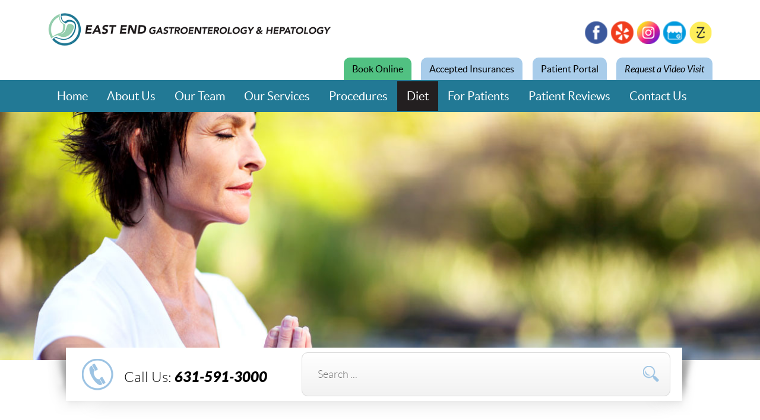

--- FILE ---
content_type: text/html; charset=utf-8
request_url: https://www.eastendgastro.com/diet
body_size: 22347
content:
<!DOCTYPE html>
<html xmlns="https://www.w3.org/1999/xhtml" xml:lang="en-gb" lang="en-gb" dir="ltr">
<head>
<meta http-equiv="Content-Type" content="text/html; charset=utf-8">
<meta name="viewport" content="width=device-width, initial-scale=1.0">
<base href="https://www.eastendgastro.com/diet" />
	<meta http-equiv="content-type" content="text/html; charset=utf-8" />
	<meta name="keywords" content="High-Fiber Diet, Bland Diet, Diverticulosis Diet, Clear Liquid Diet, Gluten-Free Diet, Low-Salt Diet, Low-Fat Diet, East End Gastroenterology &amp; Hepatology, Riverhead, Patchogue, East End, Manorville, Mastic" />
	<meta name="author" content="Super User" />
	<meta name="description" content="If you have questions about our special diets and your condition, call East End Gastroenterology &amp; Hepatology at 631-591-3000. Patients come from Manorville, Riverhead, East End, Mastic." />
	<meta name="generator" content="Joomla! - Open Source Content Management" />
	<title>Diet - Bland, Clear Liquid, Diverticulosis, GERD &amp; High-Fiber Diet Manorville</title>
	<link href="/templates/coronel/favicon.ico" rel="shortcut icon" type="image/vnd.microsoft.icon" />
	<link href="https://www.eastendgastro.com/component/search/?Itemid=124&amp;format=opensearch" rel="search" title="Search Coronel" type="application/opensearchdescription+xml" />
	<style type="text/css">
div.mod_search92 input[type="search"]{ width:auto; }
	</style>
	<script type="application/json" class="joomla-script-options new">{"csrf.token":"1caba8f326d508bb610bac3e4961f01f","system.paths":{"root":"","base":""}}</script>
	<script src="/media/jui/js/jquery.min.js?b33610dff02df708be47a2aa83af6a1d" type="text/javascript"></script>
	<script src="/media/jui/js/jquery-noconflict.js?b33610dff02df708be47a2aa83af6a1d" type="text/javascript"></script>
	<script src="/media/jui/js/jquery-migrate.min.js?b33610dff02df708be47a2aa83af6a1d" type="text/javascript"></script>
	<script src="/media/system/js/caption.js?b33610dff02df708be47a2aa83af6a1d" type="text/javascript"></script>
	<script src="/media/jui/js/bootstrap.min.js?b33610dff02df708be47a2aa83af6a1d" type="text/javascript"></script>
	<script src="/media/system/js/mootools-core.js?b33610dff02df708be47a2aa83af6a1d" type="text/javascript"></script>
	<script src="/media/system/js/core.js?b33610dff02df708be47a2aa83af6a1d" type="text/javascript"></script>
	<!--[if lt IE 9]><script src="/media/system/js/html5fallback.js?b33610dff02df708be47a2aa83af6a1d" type="text/javascript"></script><![endif]-->
	<script type="text/javascript">
jQuery(window).on('load',  function() {
				new JCaption('img.caption');
			});
	</script>

<link href='https://fonts.googleapis.com/css?family=Ubuntu&subset=latin,latin-ext' rel='stylesheet' type='text/css'>
<link rel="stylesheet" href="/templates/coronel/css/1140.css">
<link rel="stylesheet" type="text/css" href="/templates/coronel/css/font-awesome.css">
<link rel="stylesheet" type="text/css" href="/templates/coronel/css/menu.css?v=2.1">
<link rel="stylesheet" href="/templates/coronel/css/parallex.css">
<link rel="stylesheet" href="/templates/coronel/css/gradient_rd.css">
<link rel="stylesheet" href="/templates/coronel/css/template.css?v=12.5.2025">
<script type="text/javascript" src="/templates/coronel/js/jquery.js"></script> 
<script type="text/javascript" src="/templates/coronel/js/function.js"></script> 
<script src="https://code.jquery.com/jquery.js"></script> 
<script src="/templates/coronel/src/skdslider.js"></script>
<link href="/templates/coronel/src/skdslider.css" rel="stylesheet">
<link rel="stylesheet" type="text/css" href="/templates/coronel/css/anylinkmenu.css" />
<script type="text/javascript" src="/templates/coronel/js/menucontents.js"></script> 
<script type="text/javascript" src="/templates/coronel/js/anylinkmenu.js"></script> 
<!-- Start of Google Analytics --> 

<script>
  (function(i,s,o,g,r,a,m){i['GoogleAnalyticsObject']=r;i[r]=i[r]||function(){
  (i[r].q=i[r].q||[]).push(arguments)},i[r].l=1*new Date();a=s.createElement(o),
  m=s.getElementsByTagName(o)[0];a.async=1;a.src=g;m.parentNode.insertBefore(a,m)
  })(window,document,'script','//www.google-analytics.com/analytics.js','ga');

  ga('create', 'UA-26365615-25', 'auto');
  ga('send', 'pageview');

</script> 

<!-- Google Tag Manager --> 
<script>(function(w,d,s,l,i){w[l]=w[l]||[];w[l].push({'gtm.start':
new Date().getTime(),event:'gtm.js'});var f=d.getElementsByTagName(s)[0],
j=d.createElement(s),dl=l!='dataLayer'?'&l='+l:'';j.async=true;j.src=
'https://www.googletagmanager.com/gtm.js?id='+i+dl;f.parentNode.insertBefore(j,f);
})(window,document,'script','dataLayer','GTM-MS3N5NQ');</script> 
<!-- End Google Tag Manager --> 

<script type="text/javascript">

//anylinkmenu.init("menu_anchors_class") //Pass in the CSS class of anchor links (that contain a sub menu)
anylinkmenu.init("menuanchorclass")

</script> 
<script async src="//97199.tctm.co/t.js"></script> 
<!-- End of Google Analytics --> 




</head>
<body>
<!-- Google Tag Manager (noscript) -->
<noscript>
<iframe src="https://www.googletagmanager.com/ns.html?id=GTM-MS3N5NQ"
height="0" width="0" style="display:none;visibility:hidden"></iframe>
</noscript>
<!-- End Google Tag Manager (noscript) -->
<div id="logo_area">
  <div class="container16 examples">
    <div class="column16">
      <div class="column7 alpha">
        <div class="logo_inn"><a href="/"><img src="/templates/coronel/images/logo.png" alt="East End Gastroentrology & Hepatology" title="East End Gastroentrology & Hepatology" ></a></div>
      </div>
      <div class="column9 omega">
        <!--<div class="request_area">-->
        <!--  <div class="note_top">We are proud to announce video visits are available now, click the link below or call the office today to request an appointment!</div>-->
          
        <!--</div>-->
        <div class="head_socialicon">
            <ul class="socaillinks">
              <li><a target="_blank" href="https://www.facebook.com/eastendgastroenterologyandhepatology/"><img src="/templates/coronel/images/facebook-inn.png" alt="facebook" border="0" class="social-roll" /></a></li>
              
              <!--<li><a target="_blank" href="https://twitter.com/eastendgastro"><img src="/templates/coronel/images/twitter-inn.png" alt="twitter" border="0" class="social-roll"></a></li>
              <li><a target="_blank" href="#"><img src="/templates/coronel/images/youtube-inn.png" alt="youtube" border="0" class="social-roll"></a></li>--> 
              <!--  <li><a target="_blank" href="#"><img src="/templates/coronel/images/linkedin-inn.png" alt="linkedin" border="0" class="social-roll"></a></li>-->
                    
                <li><a target="_blank" href="https://www.yelp.com/biz/east-end-gastroenterology-and-hepatology-manorville"><img src="/templates/coronel/images/yelp-inn.png" alt="yelp" border="0" class="social-roll"></a></li>
                <li><a target="_blank" href="https://www.instagram.com/eastendgastro/"><img src="/templates/coronel/images/instagram-icon.png" alt="instagram" border="0" class="social-roll"></a></li>
                    
                    <!--  <li><a target="_blank" href="https://plus.google.com/100763655408449616508"><img src="/templates/coronel/images/google_plus-inn.png" alt="yelp" border="0" class="social-roll"></a></li>
                  --> 
                    <!--    
              <li><a target="_blank" href="https://www.google.com/search?ei=yhXpXbjfNerB_Qae_q6QBw&q=east+end+gastroenterology+%26+hepatology+riverhead+ny&oq=east+end+gastroenter&gs_l=psy-ab.3.1.0l3.6391.6753..8872...0.2..0.154.533.4j1......0....1..gws-wiz.......0i71.6obp-IBI5jY#lrd=0x4065fd219f2f4109:0xf7ec4767fbada72c,3"><img src="/templates/coronel/images/google-my-business.png" alt="Business icon" border="0" class="social-roll"></a></li>  
              
              http://search.google.com/local/writereview?placeid=ChIJp_2IPaRe6IkRjAtr7-dVJ2E
              
              -->
              
              <li><a target="_blank" href="https://www.google.com/search?sxsrf=ACYBGNS8iKuEJYOSdH4hO4KC6ILHY_yg9A%3A1576005679701&ei=L_DvXeq0Kquvggf9yrW4DQ&q=dr+mark+coronel+manorville&oq=dr+mark+coronel+manor&gs_l=psy-ab.3.0.35i39j0i22i30j38.25339.33989..34990...1.1..0.308.3764.0j17j3j1......0....1..gws-wiz.....10..0i71j35i362i39j0i273j0j0i131j0i131i273j0i67j0i20i263.2hGwZyblSBY#lrd=0x89e85ea43d88fda7:0x612755e7ef6b0b8c,3,,,"><img src="/templates/coronel/images/google-my-business.png" alt="Business icon" border="0" class="social-roll"></a></li>
              <li><a target="_blank" href="https://www.zocdoc.com/practice/east-end-gastroenterology-and-hepatology-47789?lock=true&isNewPatient=false&referrerType=widget"><img src="/templates/coronel/images/zocdoc-icon.png" alt="zocdoc" border="0" class="social-roll"></a></li>
            </ul>
          </div>
		  <div class="request all_links">
              <p><a href="#" class="menuanchorclass" rel="anylinkmenu1">Book Online</a></p>
              <div class="portal"><a href="/accepted-insurances" class="">Accepted Insurances</a></div>
              <div class="portal"> <a class="rd-lftT-rgtT" target="_blank" href="https://4303.portal.athenahealth.com/">Patient Portal</a> </div>
              <div class="portal videoVisit"> <a class="menuanchorclass rd-lftT-rgtT" rel="anylinkmenu12"  href="/request-a-video-visit">Request a Video Visit</a> </div>
            </div>
      </div>
    </div>
  </div>
</div>
<div id="menu_area">
  <div class="container16">
    <div class="column16">
      <div class="menu">
        <div class="inner relative"> <a id="menu-toggle" class="button dark" href="#"><i class="icon-reorder">&nbsp;<span style="font-family:'LatoRegular'; font-size:22px; padding:5px 10px;">MENU</span></i></a>
          <nav id="navigation">
            <ul class="nav menu mod-list" id="main-menu">
<li class="item-101 default"><a href="/" >Home</a></li><li class="item-113"><a href="/about-us" >About Us</a></li><li class="item-114"><a href="/our-team" >Our Team</a></li><li class="item-115"><a href="/our-services" >Our Services</a></li><li class="item-119 deeper parent"><a href="/procedures" >Procedures</a><ul class="nav-child unstyled small"><li class="item-136"><a href="/procedures/endoscopy" >Endoscopy</a></li><li class="item-120"><a href="/procedures/capsule-endoscopy" >Capsule Endoscopy</a></li><li class="item-137"><a href="/procedures/bravo-ph" >Bravo pH</a></li><li class="item-121"><a href="/procedures/colonoscopy" >Colonoscopy</a></li></ul></li><li class="item-122 current active"><a href="/diet" >Diet</a></li><li class="item-123 deeper parent"><a href="#" >For Patients</a><ul class="nav-child unstyled small"><li class="item-133"><a href="/for-patients/patient-information" >Patient Information</a></li><li class="item-134"><a href="/for-patients/procedure-instructions" >Procedure Instructions</a></li><li class="item-135"><a href="/for-patients/post-op-instructions" >Post-Op Instructions</a></li><li class="item-138"><a href="https://www.eastendgastro.com/pdf/EastEndGastro%20New%20Patient%20Forms.pdf" target="_blank" rel="noopener noreferrer">New Patient Forms</a></li><li class="item-184"><a href="/for-patients/colon-cancer-in-young-adults" >Colon Cancer In Young Adults</a></li></ul></li><li class="item-180"><a href="/testimonials" >Patient Reviews</a></li><li class="item-124"><a href="/contact-us" >Contact Us</a></li></ul>

          </nav>
        </div>
      </div>
    </div>
  </div>
</div>
<div id="banner">
      
        <ul id="demo1" class="slides">
      <li>
        

<div class="custom"  >
	<p><img src="/images/image-selection/diet.jpg" alt="Diet - Bland, Clear Liquid, Diverticulosis, GERD &amp; High-Fiber Diet Manorville" /></p></div>

      </li>
    </ul>
  </div>
<div id="call_area">
  <div class="container16">
    <div class="column16">
      <div class="call_inn">
        <div class="column6 alpha">
          <div class="call">Call Us: <span>631-591-3000</span></div>
        </div>
        
        <div class="column9 omega srch">
          <div class="search rd10">
            <div class="">
	<form action="/diet" method="post" class="form-inline" role="search">
		 <input name="searchword" id="mod-search-searchword92" maxlength="200"  class="input search-query" type="search" size="20" placeholder="Search ..." />		<input type="image" src="/templates/coronel/images/srch_icon.png" onclick="this.form.searchword.focus();">
		<input type="hidden" name="task" value="search" />
		<input type="hidden" name="option" value="com_search" />
		<input type="hidden" name="Itemid" value="124" />
	</form>
</div>

            <!--
					<input name="" value="Search this site..." type="text"  class="input"><a href="#"><img src="/templates/coronel/images/srch_icon.png" alt="" class="srch_img"></a>--> 
          </div>
        </div>
      </div>
    </div>
  </div>
</div>
<div id="inner_content">
  <div class="container16">
    <div class="column16">
      <div class="wrap_top">
        <div class="column9 alpha">
          <div class="breadcrumbs">
            <div aria-label="Breadcrumbs" role="navigation">
	<ul itemscope itemtype="https://schema.org/BreadcrumbList" class="breadcrumb">
					<li class="active">
				<span class="divider icon-location"></span>
			</li>
		
						<li itemprop="itemListElement" itemscope itemtype="https://schema.org/ListItem">
											<a itemprop="item" href="/" class="pathway"><span itemprop="name">Home</span></a>
					
											<span class="divider">
							<img src="/media/system/images/arrow.png" alt="" />						</span>
										<meta itemprop="position" content="1">
				</li>
							<li itemprop="itemListElement" itemscope itemtype="https://schema.org/ListItem" class="active">
					<span itemprop="name">
						Diet					</span>
					<meta itemprop="position" content="2">
				</li>
				</ul>
</div>

          </div>
        </div>
        <div class="column7 alpha omega">
          <div class="wrap_top_rgt">
            <div class="share">
              <div class="aicons">
                <script language="javascript" src="/modules/mod_font_resizer/jquery.jfontsize-1.0.js" ></script>
	<a class="jfontsize-button" id="jfontsize-m" href="#"><img src="/modules/mod_font_resizer//btnMinus.jpg" alt="Decrease font size" /></a>
	<a class="jfontsize-button" id="jfontsize-d" href="#"><img src="/modules/mod_font_resizer//btnDefault.jpg" alt="Default font size" /></a>
	<a class="jfontsize-button" id="jfontsize-p" href="#"><img src="/modules/mod_font_resizer//btnPlus.jpg" alt="Increase font size" /></a>
<script type="text/javascript" language="javascript">
$('body').jfontsize({
	btnMinusClasseId: '#jfontsize-m',
	btnDefaultClasseId: '#jfontsize-d',
	btnPlusClasseId: '#jfontsize-p'
});
</script>

              </div>
            </div>
          </div>
        </div>
      </div>


 

       <div class="column10 alpha">
        <div class="inner_text">
          <div class="item-page" itemscope itemtype="https://schema.org/Article">
	<meta itemprop="inLanguage" content="en-GB" />
	
		
			<div class="page-header">
		<h1 itemprop="headline">
			Diet		</h1>
							</div>
					
		
	
	
		
								<div itemprop="articleBody">
		<h2><span style="color: #000000;">Your Diet Is Critically Important to Your Digestive Health</span></h2>
<p><span style="color: #000000;">Depending on your diagnosis and condition, we may recommend that you follow a special diet aimed at easing your symptoms and discomfort. Currently, we have 17 special diets designed to treat various conditions. Click on each diet name below to learn more about it:</span></p>
<ul>
<li><a href="/images/Bland_Diet.pdf" target="_blank">Bland Diet</a></li>
<li><a href="/images/Clear_Liquid_Diet.pdf" target="_blank"><span style="color: #000000;">Clear Liquid Diet</span></a></li>
<li><a href="/images/Diverticulosis_Diet.pdf" target="_blank"><span style="color: #000000;">Diverticulosis Diet</span></a></li>
<li><a href="/images/Dyspepsia_Diet.pdf" target="_blank"><span style="color: #000000;">Dyspepsia Diet</span></a></li>
<li><a href="/images/Dysphagia_Diet.pdf" target="_blank"><span style="color: #000000;">Dysphagia Diet</span></a></li>
<li><a href="/images/FODMAPs_Diet.pdf" target="_blank"><span style="color: #000000;">FODMAPs Diet</span></a></li>
<li><a href="/images/Gallbladder_Diet.pdf" target="_blank"><span style="color: #000000;">Gallbladder Diet</span></a></li>
<li><a href="/images/Gas_and_Bloating_Prevention_Diet.pdf" target="_blank"><span style="color: #000000;">Gas &amp; Bloating Prevention Diet</span></a></li>
<li><a href="/images/Gastroparesis_Diet.pdf" target="_blank"><span style="color: #000000;">Gastroparesis Diet</span></a></li>
<li><a href="/images/GERD_Diet.pdf" target="_blank"><span style="color: #000000;">GERD Diet</span></a></li>
<li><a href="/images/Gluten_Free_Diet.pdf" target="_blank"><span style="color: #000000;">Gluten-Free Diet</span></a></li>
<li><a href="/images/High_Fiber_Diet.pdf" target="_blank"><span style="color: #000000;">High-Fiber Diet</span></a></li>
<li><a href="/images/IBS_Diet.pdf" target="_blank"><span style="color: #000000;">IBS Diet</span></a></li>
<li><a href="/images/Lactose_Free_Diet.pdf" target="_blank"><span style="color: #000000;">Lactose-Free Diet</span></a></li>
<li><a href="/images/Low_Fat_Diet.pdf" target="_blank"><span style="color: #000000;">Low-Fat Diet</span></a></li>
<li><a href="/images/Low_Residue_Diet.pdf" target="_blank"><span style="color: #000000;">Low-Residue Diet</span></a></li>
<li><a href="/images/Low_Salt_Diet.pdf" target="_blank"><span style="color: #000000;">Low-Salt Diet</span></a></li>
</ul>
<p><span style="color: #000000;"><em>If you have questions about our special diets and your condition, call East End Gastroenterology &amp; Hepatology at 631-591-3000. Or use our convenient <a href="/schedule-an-appointment" style="color: #000000;">Request an Appointment</a> form. Our special-diet patients come to us from Manorville, Mastic, Riverhead, Patchogue, East End and surrounding areas.<br /></em></span></p>	</div>

	
							</div>

          
                  </div>
      </div>
      <div class="column6 omega">
        <div class="inner_rgt_links">
          <ul>
            <li><a href="/schedule-an-appointment">Request an Appointment</a></li>
            <li><a href="/physician-referral-form">Physician Referral</a></li>
            <li><a href="/surgery-center">Endoscopy Center</a></li>
            <li><a>Testimonials
              <div class="inn_test">
                <p>"I want to thank all the staff that put in so much time and hard work on getting my hepatitis treatment approved, it has been life changing." </p>
              </div>
              </a>
              <div class="view"><a href="/testimonials">View All</a></div>
            </li>
          </ul>
        </div>
      </div>

    </div>
  </div>
</div>


<div id="locate">
  <div class="locate_inn">
    <div class="container16">
      <div class="column16">
        <div class="text_locate">Locate Us</div>
      </div>
    </div>
  </div>
  <iframe src="https://www.google.com/maps/embed?pb=!1m18!1m12!1m3!1d3014.640446570217!2d-72.66948268458857!3d40.92362887930936!2m3!1f0!2f0!3f0!3m2!1i1024!2i768!4f13.1!3m3!1m2!1s0x89e88ad74490e695%3A0x804e14ba4d4d3014!2s715%20Roanoke%20Ave%20Building%20B%2C%20Riverhead%2C%20NY%2011901%2C%20USA!5e0!3m2!1sen!2sin!4v1575652425815!5m2!1sen!2sin" style="width:100%; float:left; height:500px;" allowfullscreen=""></iframe>
  <div id="two">
    <div class="container16">
      <div class="column16">
        <div class="column7 alpha">
          <div class="two_locations">
            <h2>Riverhead Office</h2>
            <p>715 Roanoke ave, Building B, Riverhead, NY 11901</p>
          </div>
        </div>
        <div class="column9 omega">
          <div class="two_locations">
            <h2>Manorville Office &amp; Endoscopy Center</h2>
            <p>287 Wading River Road Unit 2 Manorville, NY 11949</p>
          </div>
        </div>
      </div>
    </div>
  </div>
</div>
<div id="footer_area">
  <div class="container16">
    <div class="column16">
      <div class="column10 alpha">
        <div class="foot_inner">
          <div class="foot_links">
            <ul>
              <li><a href="/">Home</a></li>
              <li><a href="/about-us">About Us</a></li>
              <li><a href="/privacy-policy">Privacy Policy</a></li>
              <li><a href="/sitemap">Sitemap</a></li>
              <li class="last"><a href="/contact-us">Contact Us</a></li>
            </ul>
          </div>
          <div class="custom">
            <div class="foot_text">East End Gastroenterology &amp; Hepatology is the medical practice of Mark J. Coronel, MD. He practices in two convenient locations serving east Long Island and the communities surrounding Riverhead in Suffolk County, NY. <br>
              <br>
              Our practice treats patients 16 and older with the signed consent of a parent or guardian if under the age of 18. <br>
              <br>
              <div class="foot_text_end">Copyright &copy; 2026 East End Gastroentrology &amp; Hepatology and <a href="https://www.practicebuilders.com" target="_blank">Practice Builders Healthcare Marketing Agency</a>. <br>
                All rights reserved.</div>
            </div>
          </div>
        </div>
      </div>
      <div class="column6 omega">
        

<div class="custom"  >
	<div class="foot_rgt">
<h2>Mark J. Coronel, M.D., P.C.</h2>

<h3>Phone: 631.591.3000</h3>
<h3>Office Hours:</h3>
<p>Monday 9 am – 5 pm<br />
Tuesday 9 am  - 5 pm<br />
Wednesday 9 am – 5 pm<br />
Thursday  9 am – 5 pm<br />
Friday 7 am – 3 pm<br />
Sundays: procedures by appointment only </p>
</div></div>

      </div>
    </div>
  </div>
</div>
<script type="text/javascript">console.log('Parsed URL: {"Itemid":"122","option":"com_content","view":"article","id":"10"}');console.log('Applied rules: ');</script>
</body>
</html>


--- FILE ---
content_type: text/css
request_url: https://www.eastendgastro.com/templates/coronel/css/1140.css
body_size: 12199
content:
html,body,div,span,object,iframe,h1,h2,h3,h4,h5,h6,p,blockquote,pre,a,abbr,address,cite,code,del,dfn,em,img,ins,q,small,strong,sub,sup,dl,dt,dd,ol,ul,li,fieldset,form,label,legend,table,caption,tbody,tfoot,thead,tr,th,td{border:0;margin:0;padding:0}article,aside,figure,figure img,figcaption,hgroup,footer,header,nav,section,video,object{display:block}a img{border:0}figure{position:relative}figure img{width:100%}
.container12, .container16 {
    margin:0 auto;
    padding:0;
    position:relative;
    width:1140px;
}
.row {margin-bottom:20px;}
.column1, .column2, .column3, .column4, .column5, .column6, .column7, .column8, .column9, .column10, .column11, .column12, .column13, .column14, .column15, .column16 {
    display:inline;
    float:left;
    margin-left:10px;
    margin-right:10px;
}
.container12 .alpha, .container16 .alpha {margin-left:0;}
.container12 .omega, .container16 .omega {margin-right:0;}
.container12 .column1 {width:75px;}
.container12 .column2 {width:170px;}
.container12 .column3 {width:265px;}
.container12 .column4 {width:360px;}
.container12 .column5 {width:455px;}
.container12 .column6 {width:550px;}
.container12 .column7 {width:645px;}
.container12 .column8 {width:740px;}
.container12 .column9 {width:835px;}
.container12 .column10 {width:930px;}
.container12 .column11 {width:1025px;}
.container12 .column12 {width:1120px;}
.container12 .prefix1 {padding-left:95px;}
.container12 .prefix2 {padding-left:190px;}
.container12 .prefix3 {padding-left:285px;}
.container12 .prefix4 {padding-left:380px;}
.container12 .prefix5 {padding-left:475px;}
.container12 .prefix6 {padding-left:570px;}
.container12 .prefix7 {padding-left:665px;}
.container12 .prefix8 {padding-left:760px;}
.container12 .prefix9 {padding-left:855px;}
.container12 .prefix10 {padding-left:950px;}
.container12 .prefix11 {padding-left:1045px;}

.container16 .column1 {width:51.25px;}
.container16 .column2 {width:122.5px;}
.container16 .column3 {width:193.75px;}
.container16 .column4 {width:265px;}
.container16 .column5 {width:336.25px;}
.container16 .column6 {width:407.5px;}
.container16 .column7 {width:478.75px;}
.container16 .column8 {width:550px;}
.container16 .column9 {width:621.25px;}
.container16 .column10 {width:692.5px;}
.container16 .column11 {width:763.75px;}
.container16 .column12 {width:835px;}
.container16 .column13 {width:906.25px;}
.container16 .column14 {width:977.5px;}
.container16 .column15 {width:1048.75px;}
.container16 .column16 {width:1120px;}
.container16 .prefix1 {padding-left:71.25px;}
.container16 .prefix2 {padding-left:142.5px;}
.container16 .prefix3 {padding-left:213.75px;}
.container16 .prefix4 {padding-left:285px;}
.container16 .prefix5 {padding-left:356.25px;}
.container16 .prefix6 {padding-left:427.5px;}
.container16 .prefix7 {padding-left:498.75px;}
.container16 .prefix8 {padding-left:570px;}
.container16 .prefix9 {padding-left:641.25px;}
.container16 .prefix10 {padding-left:712.5px;}
.container16 .prefix11 {padding-left:783.75px;}
.container16 .prefix12 {padding-left:855px;}
.container16 .prefix13 {padding-left:926.25px;}
.container16 .prefix14 {padding-left:997.5px;}
.container16 .prefix15 {padding-left:1068.75px;}

@media only screen and (min-width: 960px) and (max-width: 1160px) {
    .container12, .container16 {width:960px;}
    .container12 .column1 {width:60px;}
    .container12 .column2 {width:140px;}
    .container12 .column3 {width:220px;}
    .container12 .column4 {width:300px;}
    .container12 .column5 {width:380px;}
    .container12 .column6 {width:460px;}
    .container12 .column7 {width:540px;}
    .container12 .column8 {width:620px;}
    .container12 .column9 {width:700px;}
    .container12 .column10 {width:780px;}
    .container12 .column11 {width:860px;}
    .container12 .column12 {width:940px;}
    .container12 .prefix1 {padding-left:80px;}
    .container12 .prefix2 {padding-left:160px;}
    .container12 .prefix3 {padding-left:240px;}
    .container12 .prefix4 {padding-left:320px;}
    .container12 .prefix5 {padding-left:400px;}
    .container12 .prefix6 {padding-left:480px;}
    .container12 .prefix7 {padding-left:560px;}
    .container12 .prefix8 {padding-left:640px;}
    .container12 .prefix9 {padding-left:720px;}
    .container12 .prefix10 {padding-left:800px;}
    .container12 .prefix11 {padding-left:880px;}
    .container16 .column1 {width:40px;}
    .container16 .column2 {width:100px;}
    .container16 .column3 {width:160px;}
    .container16 .column4 {width:220px;}
    .container16 .column5 {width:280px;}
    .container16 .column6 {width:340px;}
    .container16 .column7 {width:400px;}
    .container16 .column8 {width:460px;}
    .container16 .column9 {width:520px;}
    .container16 .column10 {width:580px;}
    .container16 .column11 {width:640px;}
    .container16 .column12 {width:700px;}
    .container16 .column13 {width:760px;}
    .container16 .column14 {width:820px;}
    .container16 .column15 {width:880px;}
    .container16 .column16 {width:940px;}
    .container16 .prefix1 {padding-left:60px;}
    .container16 .prefix2 {padding-left:120px;}
    .container16 .prefix3 {padding-left:180px;}
    .container16 .prefix4 {padding-left:240px;}
    .container16 .prefix5 {padding-left:300px;}
    .container16 .prefix6 {padding-left:360px;}
    .container16 .prefix7 {padding-left:420px;}
    .container16 .prefix8 {padding-left:480px;}
    .container16 .prefix9 {padding-left:540px;}
    .container16 .prefix10 {padding-left:600px;}
    .container16 .prefix11 {padding-left:660px;}
    .container16 .prefix12 {padding-left:720px;}
    .container16 .prefix13 {padding-left:780px;}
    .container16 .prefix14 {padding-left:840px;}
    .container16 .prefix15 {padding-left:900px;}
}

@media only screen and (min-width: 768px) and (max-width: 959px) {
    .container12, .container16 {width:768px;}
    .container12 .column1 {width:44px;}
    .container12 .column2 {width:108px;}
    .container12 .column3 {width:172px;}
    .container12 .column4 {width:236px;}
    .container12 .column5 {width:300px;}
    .container12 .column6 {width:364px;}
    .container12 .column7 {width:428px;}
    .container12 .column8 {width:492px;}
    .container12 .column9 {width:556px;}
    .container12 .column10 {width:620px;}
    .container12 .column11 {width:684px;}
    .container12 .column12 {width:748px;}
    .container12 .prefix1 {padding-left:64px;}
    .container12 .prefix2 {padding-left:128px;}
    .container12 .prefix3 {padding-left:192px;}
    .container12 .prefix4 {padding-left:256px;}
    .container12 .prefix5 {padding-left:320px;}
    .container12 .prefix6 {padding-left:384px;}
    .container12 .prefix7 {padding-left:448px;}
    .container12 .prefix8 {padding-left:512px;}
    .container12 .prefix9 {padding-left:576px;}
    .container12 .prefix10 {padding-left:640px;}
    .container12 .prefix11 {padding-left:704px;}
    .container16 .column1 {width:28px;}
    .container16 .column2 {width:76px;}
    .container16 .column3 {width:124px;}
    .container16 .column4 {width:172px;}
    .container16 .column5 {width:220px;}
    .container16 .column6 {width:268px;}
    .container16 .column7 {width:316px;}
    .container16 .column8 {width:364px;}
    .container16 .column9 {width:412px;}
    .container16 .column10 {width:460px;}
    .container16 .column11 {width:508px;}
    .container16 .column12 {width:556px;}
    .container16 .column13 {width:604px;}
    .container16 .column14 {width:652px;}
    .container16 .column15 {width:700px;}
    .container16 .column16 {width:748px;}
    .container16 .prefix1 {padding-left:48px;}
    .container16 .prefix2 {padding-left:96px;}
    .container16 .prefix3 {padding-left:144px;}
    .container16 .prefix4 {padding-left:192px;}
    .container16 .prefix5 {padding-left:240px;}
    .container16 .prefix6 {padding-left:288px;}
    .container16 .prefix7 {padding-left:336px;}
    .container16 .prefix8 {padding-left:384px;}
    .container16 .prefix9 {padding-left:432px;}
    .container16 .prefix10 {padding-left:480px;}
    .container16 .prefix11 {padding-left:528px;}
    .container16 .prefix12 {padding-left:576px;}
    .container16 .prefix13 {padding-left:624px;}
    .container16 .prefix14 {padding-left:672px;}
    .container16 .prefix15 {padding-left:720px;}
}

@media only screen and (max-width: 767px) {
    .container12, .container16 {width:300px;}
    .container12 .column1, .container16 .column1,
    .container12 .column2, .container16 .column2,
    .container12 .column3, .container16 .column3,
    .container12 .column4, .container16 .column4,
    .container12 .column5, .container16 .column5,
    .container12 .column6, .container16 .column6,
    .container12 .column7, .container16 .column7,
    .container12 .column8, .container16 .column8,
    .container12 .column9, .container16 .column9,
    .container12 .column10, .container16 .column10,
    .container12 .column11, .container16 .column11,
    .container12 .column12, .container16 .column12,
    .container16 .column13,
    .container16 .column14,
    .container16 .column15,
    .container16 .column16 {
        margin:0 0 20px 0;
        width:300px;
    }
    .container12 .prefix1, .container12 .prefix2, .container12 .prefix3, .container12 .prefix4, .container12 .prefix5, .container12 .prefix6, .container12 .prefix7, .container12 .prefix8, .container12 .prefix9, .container12 .prefix10, .container12 .prefix11, .container16 .prefix1, .container16 .prefix2, .container16 .prefix3, .container16 .prefix4, .container16 .prefix5, .container16 .prefix6, .container16 .prefix7, .container16 .prefix8, .container16 .prefix9, .container16 .prefix10, .container16 .prefix11, .container16 .prefix12, .container16 .prefix13, .container16 .prefix14, .container16 .prefix15 {padding-left:0;}
    .row {margin:0;}
}

@media only screen and (min-width: 480px) and (max-width: 767px) {
    .container12, .container16 {width:420px;}
    .container12 .column1, .container16 .column1,
    .container12 .column2, .container16 .column2,
    .container12 .column3, .container16 .column3,
    .container12 .column4, .container16 .column4,
    .container12 .column5, .container16 .column5,
    .container12 .column6, .container16 .column6,
    .container12 .column7, .container16 .column7,
    .container12 .column8, .container16 .column8,
    .container12 .column9, .container16 .column9,
    .container12 .column10, .container16 .column10,
    .container12 .column11, .container16 .column11,
    .container12 .column12, .container16 .column12,
    .container16 .column13,
    .container16 .column14,
    .container16 .column15,
    .container16 .column16 {
        margin:0 0 20px 0;
        width:420px;
    }
    .container12 .prefix1, .container12 .prefix2, .container12 .prefix3, .container12 .prefix4, .container12 .prefix5, .container12 .prefix6, .container12 .prefix7, .container12 .prefix8, .container12 .prefix9, .container12 .prefix10, .container12 .prefix11, .container16 .prefix1, .container16 .prefix2, .container16 .prefix3, .container16 .prefix4, .container16 .prefix5, .container16 .prefix6, .container16 .prefix7, .container16 .prefix8, .container16 .prefix9, .container16 .prefix10, .container16 .prefix11, .container16 .prefix12, .container16 .prefix13, .container16 .prefix14, .container16 .prefix15 {padding-left:0;}
    .row {margin:0;}
}
.clearfix:before, .clearfix:after,
.row:before, .row:after,
.container12:before, .container12:after, .container16:before, .container16:after {
    content:'.';
    display:block;
    height:0;
    overflow:hidden;
    visibility:hidden;
    width:0;
}
/* http://sonspring.com/journal/clearing-floats */
.clear {
    clear:both;
    display:block;
    height:0;
    overflow:hidden;
    visibility:hidden;
    width:0;
}
.row:after, .clearfix:after, .container12:after, .container16:after {clear:both;}
/* For IE7. Move this to separate file when you notice some problems */
.row, .clearfix {zoom: 1;}
img, object, embed {max-width:100%;}
img {height:auto;}

--- FILE ---
content_type: text/css
request_url: https://www.eastendgastro.com/templates/coronel/css/menu.css?v=2.1
body_size: 5802
content:
body {
	background-color: #fff;
	
	color: #666;
	font-family: 'LatoRegular';
	/*font-size: 12px;*/
	margin:0px;
	padding:0px;
}

a {
	color: #fff;
	text-decoration: none;
}

a:hover {
	color: #fff;
}
ol, ul {
	list-style: none;
	padding:0px;
	margin:0px;
}
#wrap {
	margin: 0 auto;
}

.inner {
	margin: 0 auto;
	/*max-width: 940px;
	padding: 0 40px;*/
}

.relative {
	/*position: relative;*/
}

.right {
	float: right;
}

.left {
	float: left;
}

/* HEADER */
#wrap > header {
	background-color: #333;
	padding-bottom: 20px;
}

.logo {
	display: inline-block;
	font-size: 0;
	
}
#navigation {
	/*position: absolute;*/
	
	bottom: 0px;
}

#menu-toggle {
	display: none;
	float: left;
    margin: -38px 0 0;
}

/* HEADER > MENU */
#main-menu {
	float: left;
	font-size: 0;
	margin:0px 0;
}

#main-menu > li {
	display: inline-block;
	/*margin-left:18px;*/
	padding: 20px 0;
}

#main-menu > li.parent {

	background-size: 7px 7px;
	background-repeat: no-repeat;
	background-position: left center;
}

#main-menu > li.parent > a {
	padding-left:66px 10px 17px;
}

#main-menu > li > a {
	color: #fff;
	font-size:20px;
	line-height: 14px;
	padding:14px 16px;
	text-decoration:none;
	font-family:'LatoRegular';
	text-transform:none;
	
}

#main-menu > li:hover > a,
#main-menu > li.active > a {
	color: #fff; font-family:'LatoRegular';
	background:#231f20;}

/* HEADER > MENU > DROPDOWN */
#main-menu li {
	position: relative;
	*float:left;
}

ul.nav-child { /* level 2 */
	display: none;
	left: 0px;
	top:54px;
	position: absolute;
	width:200px;
	z-index: 9999; background-color: rgba(0,0,0,.8);
	
}

ul.nav-child ul.nav-child { /* level 3+ */
	margin-top: -1px;
	padding-top: 0;
	left: 149px;
	top: 0px;
}

ul.nav-child > li > a {

	border_top:none;
	border-top: none;
	color: #fff;
	display: block;
	font-size: 18px;
	line-height: 20px;
	padding: 10px 12px;
	text-transform:none;
}

ul.nav-child > li > a:hover {
	background:#9c8b8b; 
	color: #fff;
}

ul.nav-child > li:first-child {
	border-top: none;
}

ul.nav-child ul.nav-child > li:first-child {
	border-top: 1px solid #444;
}

ul.nav-child > li:last-child > a {
	border-radius: 0 0 2px 2px;
}

ul.nav-child > li > a.parent {
	
	background-size: 5px 9px;
	background-repeat: no-repeat;
	background-position: 95% center;
}

#main-menu li:hover > ul.nav-child {
	display: block; /* show the submenu */
}



@media only screen and (min-width: 960px) and (max-width: 1160px) {

#main-menu > li > a {
    color: #fff;
    font-family: "LatoRegular";
    font-size: 18px;
    padding: 15px 10px;
}

ul.nav-child > li > a{font-size:16px;}
ul.nav-child{top:50px;}
#main-menu > li {
    display: inline-block;
    padding: 18px 0;
}


}







@media only screen and (min-width: 768px) and (max-width: 959px) {
#main-menu > li > a {
	color: #fff;
	font-size:15px;
	line-height: 14px;
	padding:13px 6px;
	text-decoration:none;
	font-family:'LatoRegular';
	text-transform:none;
}
#main-menu > li {
	display: inline-block;
	margin-left:0px;
	padding: 15px 0px 15px;
}
ul.nav-child > li > a {
    
    border-top: medium none;
    color: #fff;
    display: block;
    font-size: 16px;
    line-height: 15px;
    padding: 10px 0 10px 10px;
    text-transform: none;
}
ul.nav-child { 
	top:44px; width:180px; }


}





@media only screen and (max-width: 767px) {}





@media only screen and (min-width: 480px) and (max-width: 767px) {

#navigation {
		position: static;
		margin-top:45px;
	}

	#menu-toggle {
		display: block;
	}

	#main-menu {
		display: none;
		float: none;
	}

	#main-menu li {
		display: block;
		margin: 0;
		padding: 0;
	}

	#main-menu > li {
		margin-top: -1px;
	}

	#main-menu > li:first-child {
		margin-top: 0;
	}

	#main-menu > li > a {
		background-color: #AACBE8;
		border: 1px solid #fff;
		color: #000;
		display: block;
		font-size: 18px;
		padding: 12px !important;
		padding: 0;
	}

	#main-menu li > a:hover {
		background-color: #86BA3B; 
		color:#000000;
	}

	#main-menu > li.parent {
		background: none !important;
		padding: 0;
	}

	
#main-menu > li:hover > a, #main-menu > li.active > a {
    background: none repeat scroll 0 0 #0077C0;
   border-bottom:none;
    color: #fff !important;
}

	ul.nav-child {
		display: block;
		margin-top: -1px;
		margin-left: 20px;
		position: static;
		padding: 0;
		width: inherit;
	}

	ul.nav-child > li:first-child {
		border-top: 1px solid #444 !important;
	}

	ul.nav-child > li > a.parent {
		background: #333 !important;
	}
}





@media only screen and (max-width:479px) {}


@media all and (max-width: 700px) {


	#navigation {
		position: static;
		margin-top:45px;
	}

	#menu-toggle {
		display: block;
	}

	#main-menu {
		display: none;
		float: none;
	}

	#main-menu li {
		display: block;
		margin: 0;
		padding: 0;
	}

	#main-menu > li {
		margin-top: -1px;
	}

	#main-menu > li:first-child {
		margin-top: 0;
	}

	#main-menu > li > a {
		background-color:#231F20;
		border: 1px solid #fff;
		color: #fff;
		display: block;
		font-size: 18px;
		padding: 12px !important;
		padding: 0;
	}

	#main-menu li > a:hover {
		background-color: #e7e2e2; 
		color:#000000;
	}

	#main-menu > li.parent {
		background: none !important;
		padding: 0;
	}

	
#main-menu > li:hover > a, #main-menu > li.active > a {
    background: none repeat scroll 0 0 #b6d7f3;
   border-bottom:none;
    color: #000 !important;
}

	ul.nav-child {
		display: block;
		margin-top: -1px;
		margin-left: 20px;
		position: static;
		padding: 0;
		width: inherit;
	}

	ul.nav-child > li:first-child {
		border-top: 1px solid #444 !important;
	}

	ul.nav-child > li > a.parent {
		background: #333 !important;
	}
	
	ul.nav-child > li > a {
background:#423d3e;
	border_top:none;
	border-top: none;
	color: #fff;
	display: block;
	font-size: 18px;
	line-height: 20px;
	padding: 10px 12px;
	text-transform:none;
}
}


--- FILE ---
content_type: text/css
request_url: https://www.eastendgastro.com/templates/coronel/css/parallex.css
body_size: 1013
content:
/* ============================================================
  SECTIONS
============================================================ */
div.module:last-child {
  margin-bottom: 0;
}
div.module.parallax {
  height: auto;
  background-position: 50% 50%;
  background-repeat: no-repeat;
  background-attachment: fixed;
  -webkit-background-size: cover;
  -moz-background-size: cover;
  -o-background-size: cover;
  background-size: cover;
}

div.module.parallax-1 {padding:60px 0; height:780px;
  background-image: url("../images/para_1.jpg");
}
div.module.parallax-2 {padding:60px 0;
  background-image: url("../images/para_2.jpg");  
}
div.module.parallax-3 { padding:60px 0;
  background-image: url("../images/para_3.jpg"); 
}
div.module.parallax-4 {padding:20px 0;
  background-image: url("../images/para_1.jpg");
}




@media all and (min-width: 600px) {
  div.module h2 {

  }
  div.module p {

  }
  div.module.parallax h1 {

  }
  
}
@media all and (min-width: 960px) {
  div.module.parallax h1 {
 
  }
}


--- FILE ---
content_type: text/css
request_url: https://www.eastendgastro.com/templates/coronel/css/gradient_rd.css
body_size: 5638
content:
@charset "utf-8";
/* CSS Document */

/*--------------------Yellow gradient----------------------------------*/


.gradient1{
background: #6b1042; /* Old browsers */
background: -moz-linear-gradient(top,  #6b1042 0%, #ad3578 100%); /* FF3.6+ */
background: -webkit-gradient(linear, left top, left bottom, color-stop(0%,#6b1042), color-stop(100%,#ad3578)); /* Chrome,Safari4+ */
background: -webkit-linear-gradient(top,  #6b1042 0%,#ad3578 100%); /* Chrome10+,Safari5.1+ */
background: -o-linear-gradient(top,  #6b1042 0%,#ad3578 100%); /* Opera 11.10+ */
background: -ms-linear-gradient(top,  #6b1042 0%,#ad3578 100%); /* IE10+ */
background: linear-gradient(to bottom,  #6b1042 0%,#ad3578 100%); /* W3C */

-pie-background: linear-gradient(#6b1042, #ad3578);
behavior: url(pie/PIE.htc);
behavior: url(pie/PIE_uncompressed.htc);}



.gradient2{

background:#bcbec1 url(../images/grd_bg.jpg) repeat-x top; }


.gradient3{
background: #ffffff; /* Old browsers */
background: -moz-linear-gradient(top,  #ffffff 0%, #f4f4f4 100%); /* FF3.6+ */
background: -webkit-gradient(linear, left top, left bottom, color-stop(0%,#ffffff), color-stop(100%,#f4f4f4)); /* Chrome,Safari4+ */
background: -webkit-linear-gradient(top,  #ffffff 0%,#f4f4f4 100%); /* Chrome10+,Safari5.1+ */
background: -o-linear-gradient(top,  #ffffff 0%,#f4f4f4 100%); /* Opera 11.10+ */
background: -ms-linear-gradient(top,  #ffffff 0%,#f4f4f4 100%); /* IE10+ */
background: linear-gradient(to bottom,  #ffffff 0%,#f4f4f4 100%); /* W3C */

-pie-background: linear-gradient(#ffffff, #f4f4f4);
behavior: url(pie/PIE.htc);
behavior: url(pie/PIE_uncompressed.htc);}

.gradient4{
background: #48599a; /* Old browsers */
background: -moz-linear-gradient(top,  #48599a 0%, #283b87 100%); /* FF3.6+ */
background: -webkit-gradient(linear, left top, left bottom, color-stop(0%,#48599a), color-stop(100%,#283b87)); /* Chrome,Safari4+ */
background: -webkit-linear-gradient(top,  #48599a 0%,#283b87 100%); /* Chrome10+,Safari5.1+ */
background: -o-linear-gradient(top,  #48599a 0%,#283b87 100%); /* Opera 11.10+ */
background: -ms-linear-gradient(top,  #48599a 0%,#283b87 100%); /* IE10+ */
background: linear-gradient(to bottom,  #48599a 0%,#283b87 100%); /* W3C */

-pie-background: linear-gradient(#48599a, #48599a);
behavior: url(pie/PIE.htc);
behavior: url(pie/PIE_uncompressed.htc);}

.gradient5{
background: #fcfeff; /* Old browsers */
background: -moz-linear-gradient(top,  #fcfeff 0%, #c7e6f7 100%); /* FF3.6+ */
background: -webkit-gradient(linear, left top, left bottom, color-stop(0%,#fcfeff), color-stop(100%,#c7e6f7)); /* Chrome,Safari4+ */
background: -webkit-linear-gradient(top,  #fcfeff 0%,#c7e6f7 100%); /* Chrome10+,Safari5.1+ */
background: -o-linear-gradient(top,  #fcfeff 0%,#c7e6f7 100%); /* Opera 11.10+ */
background: -ms-linear-gradient(top,  #fcfeff 0%,#c7e6f7 100%); /* IE10+ */
background: linear-gradient(to bottom,  #fcfeff 0%,#c7e6f7 100%); /* W3C */

-pie-background: linear-gradient(#fcfeff, #c7e6f7);
behavior: url(pie/PIE.htc);
behavior: url(pie/PIE_uncompressed.htc);}


/*--------------------radius----------------------------------*/

.rd1,.rd2,.rd3,.rd4,.rd5,.rd6,.rd7,.rd8,.rd9,.rd10,.rd20,.rd25{behavior: url(pie/PIE.htc);behavior: url(pie/PIE_uncompressed.htc);}
.rd1{border-radius:1px; -moz-border-radius:1px;-khtml-border-radius: 1px; -webkit-border-radius: 1px;}
.rd2{border-radius:2px; -moz-border-radius:2px;-khtml-border-radius: 2px; -webkit-border-radius: 2px;}
.rd3{border-radius:3px; -moz-border-radius:3px;-khtml-border-radius: 3px; -webkit-border-radius: 3px;}
.rd4{border-radius:4px; -moz-border-radius:4px;-khtml-border-radius: 4px; -webkit-border-radius: 4px;}
.rd5{border-radius:5px; -moz-border-radius:5px;-khtml-border-radius: 5px; -webkit-border-radius: 5px;}
.rd6{border-radius:6px; -moz-border-radius:6px;-khtml-border-radius: 6px; -webkit-border-radius: 6px;}
.rd7{border-radius:7px; -moz-border-radius:7px;-khtml-border-radius: 7px; -webkit-border-radius: 7px;}
.rd8{border-radius:5px; -moz-border-radius:8px;-khtml-border-radius: 8px; -webkit-border-radius: 8px;}
.rd9{border-radius:9px; -moz-border-radius:9px;-khtml-border-radius: 9px; -webkit-border-radius: 9px;}
.rd10{border-radius:10px; -moz-border-radius:10px;-khtml-border-radius: 10px; -webkit-border-radius: 10px;}
.rd20{border-radius:20px; -moz-border-radius:20px;-khtml-border-radius: 20px; -webkit-border-radius: 20px;}
.rd25{border-radius:25px; -moz-border-radius:25px;-khtml-border-radius: 25px; -webkit-border-radius: 25px;}


.rd-lftT-rgtT,rd-lftB-rgtB,.rd-lftT-lftB,.rd-rgtT-rgtB{behavior: url(pie/PIE.htc);behavior: url(pie/PIE_uncompressed.htc);}

.rd-lftT-rgtT{-webkit-border-top-left-radius: 10px;-webkit-border-top-right-radius: 10px;-moz-border-radius-topleft: 10px;-moz-border-radius-topright: 10px;border-top-left-radius: 10px;border-top-right-radius: 10px;}

.rd-lftB-rgtB{-webkit-border-bottom-right-radius: 20px;-webkit-border-bottom-left-radius: 20px;-moz-border-radius-bottomright: 20px;
-moz-border-radius-bottomleft: 20px;border-bottom-right-radius: 20px;border-bottom-left-radius: 20px;}

.rd-lftT-lftB{-webkit-border-top-left-radius: 10px;-webkit-border-bottom-left-radius: 10px;-moz-border-radius-topleft: 10px;-moz-border-radius-bottomleft: 10px;border-top-left-radius: 10px;border-bottom-left-radius: 10px;}

.rd-rgtT-rgtB{-webkit-border-top-right-radius: 10px;-webkit-border-bottom-right-radius: 10px;-moz-border-radius-topright: 10px;
-moz-border-radius-bottomright: 10px;border-top-right-radius: 10px;border-bottom-right-radius: 10px;}

--- FILE ---
content_type: text/css
request_url: https://www.eastendgastro.com/templates/coronel/css/template.css?v=12.5.2025
body_size: 31652
content:
* { margin: 0; padding: 0 }
.phonenumberhide { display: none }
#body { font-family: LatoRegular; font-size: 17px; color: #fff }
body { font-family: LatoRegular; font-size: 17px; color: #fff }
@font-face { font-family: LatoBlackItalic; src: url('Lato-BlaIta-webfont.eot'); src: url('Lato-BlaIta-webfont.eot?#iefix') format('embedded-opentype'), url('Lato-BlaIta-webfont.woff') format('woff'), url('Lato-BlaIta-webfont.ttf') format('truetype'), url('Lato-BlaIta-webfont.svg#LatoBlackItalic') format('svg'); font-weight: 400; font-style: normal }
@font-face { font-family: LatoBlack; src: url('Lato-Bla-webfont.eot'); src: url('Lato-Bla-webfont.eot?#iefix') format('embedded-opentype'), url('Lato-Bla-webfont.woff') format('woff'), url('Lato-Bla-webfont.ttf') format('truetype'), url('Lato-Bla-webfont.svg#LatoBlack') format('svg'); font-weight: 400; font-style: normal }
@font-face { font-family: LatoBoldItalic; src: url('Lato-BolIta-webfont.eot'); src: url('Lato-BolIta-webfont.eot?#iefix') format('embedded-opentype'), url('Lato-BolIta-webfont.woff') format('woff'), url('Lato-BolIta-webfont.ttf') format('truetype'), url('Lato-BolIta-webfont.svg#LatoBoldItalic') format('svg'); font-weight: 400; font-style: normal }
@font-face { font-family: LatoBold; src: url('Lato-Bol-webfont.eot'); src: url('Lato-Bol-webfont.eot?#iefix') format('embedded-opentype'), url('Lato-Bol-webfont.woff') format('woff'), url('Lato-Bol-webfont.ttf') format('truetype'), url('Lato-Bol-webfont.svg#LatoBold') format('svg'); font-weight: 400; font-style: normal }
@font-face { font-family: LatoItalic; src: url('Lato-RegIta-webfont.eot'); src: url('Lato-RegIta-webfont.eot?#iefix') format('embedded-opentype'), url('Lato-RegIta-webfont.woff') format('woff'), url('Lato-RegIta-webfont.ttf') format('truetype'), url('Lato-RegIta-webfont.svg#LatoItalic') format('svg'); font-weight: 400; font-style: normal }
@font-face { font-family: LatoRegular; src: url('Lato-Reg-webfont.eot'); src: url('Lato-Reg-webfont.eot?#iefix') format('embedded-opentype'), url('Lato-Reg-webfont.woff') format('woff'), url('Lato-Reg-webfont.ttf') format('truetype'), url('Lato-Reg-webfont.svg#LatoRegular') format('svg'); font-weight: 400; font-style: normal }
@font-face { font-family: LatoLightItalic; src: url('Lato-LigIta-webfont.eot'); src: url('Lato-LigIta-webfont.eot?#iefix') format('embedded-opentype'), url('Lato-LigIta-webfont.woff') format('woff'), url('Lato-LigIta-webfont.ttf') format('truetype'), url('Lato-LigIta-webfont.svg#LatoLightItalic') format('svg'); font-weight: 400; font-style: normal }
@font-face { font-family: LatoLight; src: url('Lato-Lig-webfont.eot'); src: url('Lato-Lig-webfont.eot?#iefix') format('embedded-opentype'), url('Lato-Lig-webfont.woff') format('woff'), url('Lato-Lig-webfont.ttf') format('truetype'), url('Lato-Lig-webfont.svg#LatoLight') format('svg'); font-weight: 400; font-style: normal }
@font-face { font-family: LatoHairlineItalic; src: url('Lato-HaiIta-webfont.eot'); src: url('Lato-HaiIta-webfont.eot?#iefix') format('embedded-opentype'), url('Lato-HaiIta-webfont.woff') format('woff'), url('Lato-HaiIta-webfont.ttf') format('truetype'), url('Lato-HaiIta-webfont.svg#LatoHairlineItalic') format('svg'); font-weight: 400; font-style: normal }
@font-face { font-family: LatoHairline; src: url('Lato-Hai-webfont.eot'); src: url('Lato-Hai-webfont.eot?#iefix') format('embedded-opentype'), url('Lato-Hai-webfont.woff') format('woff'), url('Lato-Hai-webfont.ttf') format('truetype'), url('Lato-Hai-webfont.svg#LatoHairline') format('svg'); font-weight: 400; font-style: normal }
#logo_area { width: 100%; float: left }
.logo_inn { width: 100%; float: left; padding: 10px 0 0 0 }
.request_area { width: 100%; float: right; text-align: right }
.note_top { background: #227995; color: #fff; text-align: center; padding: 10px; margin: 10px 0; -webkit-border-radius: 10px; -moz-border-radius: 10px; border-radius: 10px }
.request { width: 100%; float: left }
.request a { font-family: LatoRegular; font-size: 16px; color: #000; padding: 10px 14px; display: block; text-align: center; text-decoration: none; margin: 0; background: #51c182; border-radius: 10px 10px 0 0; box-sizing: border-box }
.anylinkmenu { background-color: #000 !important; font-family: LatoRegular !important; font-size: 16px !important }
.anylinkmenu li a { padding: 6px !important; font-weight: 400 !important; width: auto !important }
.anylinkmenu li a:hover { background: #e9e4e4 !important; color: #000 !important }
.anylinkshadow { display: none !important }
.request a:hover { color: #000; background: #a8ccea }
.portal { width: auto;}
.portal a { font-family: LatoRegular; color: #000; width: auto; float: left; display: block; text-align: center; text-decoration: none; margin: 0; background: #a8ccea }
.videoVisit a { font-family: LatoItalic }
.portal a:hover { color: #000; background: #51c182 }
#banner { width: 100%; float: left; position: relative }
#menu_area { width: 100%; float: left; background: #227995 }
.menu { width: 100%; float: left }
#call_area { width: 100%; float: left; position: relative }
.call_inn { width: 100%; float: left; background: url(../images/call_bg.png) no-repeat; height: 126px; margin: -30px 0 0 0 }
.call { width: 96%; float: left; padding: 20px 0 0 0; text-align: center; font-family: LatoLight; font-size: 24px; color: #000; background: url(../images/call_icon.png) no-repeat; height: 60px; margin: 21px 0 0 54px }
.call span { font-family: LatoBlackItalic; color:#000000 !important; -webkit-text-fill-color: rgba(0, 0, 0, 1); 
-webkit-opacity: 1; }
.head_socialicon { width: 100%; float: right; text-align: center; margin: 0 0 0 20px }
ul.socaillinks { font: bold 12px Verdana, Arial, Helvetica, sans-serif; padding: 35px 0 22px 0; float: right; margin: 0; }
ul.socaillinks li { display: inline; list-style: none }
ul.socaillinks li img { float: left; margin: 0 0 0 4px; width:40px; height:40px; }
.srch form { display: flex; justify-content: space-between; align-items: center }
.search { width: 100%; margin: 14px 0 0 0; border: 1px solid #d6d6d6; color: #000; font-size: 14px; padding: 1rem; box-sizing: border-box; background: #fff; background: -moz-linear-gradient(top, #fff 0, #f2f2f2 100%); background: -webkit-gradient(linear, left top, left bottom, color-stop(0, #fff), color-stop(100%, #f2f2f2)); background: -webkit-linear-gradient(top, #fff 0, #f2f2f2 100%); background: -o-linear-gradient(top, #fff 0, #f2f2f2 100%); background: -ms-linear-gradient(top, #fff 0, #f2f2f2 100%); background: linear-gradient(to bottom, #fff 0, #f2f2f2 100%) }
.input { font-family: LatoLight; font-size: 18px; color: #4c4c4c; background: 0 0; border: none; padding: 10px 10px; width: 78%; float: left }
.srch_img { margin: 5px 0 0 0 }
.controls label, .only label { margin-right: 1rem; margin-bottom: 10px; display: inline-block; margin-top: 6px }
.controls label input, .only label input { margin-right: 5px }
.search #searchForm .btn-toolbar .pull-left { float: none; display: inline }
.result-created { margin-bottom: 1rem }
.result-title a { color: #f60 }
.result-category { margin: 5px 0 }
.ordering-box { margin-bottom: 10px; display: inline-block }
#front_content { width: 100%; float: left }
.front_text { width: 100%; float: left; margin: 0; padding: 0 0; text-align: center }
.front_text h1 { font-family: LatoLight; font-size: 39px; color: #fff; font-weight: 400; padding: 0 0 10px 0; text-align: center; text-transform: uppercase }
.front_text h2 { font-family: LatoBlack; text-transform: none; font-size: 39px; color: #fff; font-weight: 400; padding: 0 0 10px 0; text-align: center }
.front_text h3 { font-family: LatoRegular; font-size: 20px; color: #fff; font-weight: 400; padding: 0 }
.front_text p { font-family: LatoRegular; color: #fff; font-weight: 400; padding: 0 0 7px 0; line-height: 26px }
.front_text p a { font-family: LatoRegular; font-size: 18px; color: #baa4a4; font-weight: 400; padding: 0; text-decoration: none; border-bottom: 1px dotted #baa4a4; font-style: italic }
.front_text ul { margin: 0; padding: 0 }
.front_text ul li { list-style: none; background: url(../images/bullet.png) 15px 12px no-repeat; padding: 5px 35px; font-family: LatoRegular; font-size: 18px; color: #fff }
.front_text ul li a { font-family: LatoRegular; font-size: 18px; color: #fff; font-weight: 400; padding: 0; text-decoration: none; border-bottom: 1px dotted #fff; font-style: italic }
.front_text_button { width: 12%; margin: 0 auto }
.front_text_button a { width: 100%; float: left; margin: 20px 0 0 0; border: 1px solid #fff; font-family: LatoBoldItalic; font-size: 23px; padding: 10px 0 }
#inner_content { width: 100%; float: left }
.inner_text { width: 100%; float: left; margin: 0; padding: 0 0; text-align: left }
.inner_text h1 { font-family: LatoBold; font-size: 39px; color: #745d5d; font-weight: 400; padding: 0 0 10px 0; text-align: left }
.inner_text h2 { font-family: LatoRegular; font-size: 26px; color: #231f20; font-weight: 400; padding: 0 0 5px 0 }
.inner_text h3 { font-family: LatoBold; color: #7ea2c1; font-weight: 400; padding: 0; font-size: 22px;margin-bottom: 5px;margin-top: 20px;}
.inner_text p { font-family: LatoRegular; color: #000; font-weight: 400; padding: 0 0 1rem 0; line-height: 26px }
.inner_text p a { font-family: LatoRegular; font-size: 18px; color: #745d5d; font-weight: 400; padding: 0; text-decoration: none; border-bottom: 1px dotted #745d5d; font-style: italic }
.inner_text ul { margin: 0; padding: 0; margin-bottom: 1rem}
.inner_text ul li { list-style: none; background: url(../images/bullet.png) 15px 12px no-repeat; padding: 5px 35px; font-family: LatoRegular; font-size: 17px; color: #000; margin-bottom: 0.5rem}
.inner_text ul li a { font-family: LatoRegular; font-size: 18px; color: #745d5d; font-weight: 400; padding: 0; text-decoration: none; border-bottom: 1px dotted #745d5d; font-style: italic }
.inner_rgt_links { float: left; margin: 0 0 0 55px; width: 80% }
.inner_rgt_links ul { margin: 0; padding: 0 }
.inner_rgt_links ul li { list-style: none }
.inner_rgt_links ul li a { font-family: LatoRegular; font-size: 25px; color: #000; text-align: center; text-decoration: none; float: left; display: block; width: 100%; padding: 10px 0; margin-bottom: 10px; background: #a1c7e6; background: -moz-linear-gradient(top, #a1c7e6 0, #b1d4f0 100%); background: -webkit-gradient(linear, left top, left bottom, color-stop(0, #a1c7e6), color-stop(100%, #b1d4f0)); background: -webkit-linear-gradient(top, #a1c7e6 0, #b1d4f0 100%); background: -o-linear-gradient(top, #a1c7e6 0, #b1d4f0 100%); background: -ms-linear-gradient(top, #a1c7e6 0, #b1d4f0 100%); background: linear-gradient(to bottom, #a1c7e6 0, #b1d4f0 100%) }
.inner_rgt_links ul li a:hover { color: #000; background: #d2eaff }
.inn_test { width: 87%; float: left; background: #fff !important; padding: 10px; margin: 10px 0 1px 11px }
.inn_test p { font-family: LatoRegular; font-size: 18px; color: #000; font-weight: 400; padding: 0 0 7px 0; line-height: 26px }
.view { width: 100%; float: left }
.view a { font-family: LatoRegular !important; font-size: 18px !important; color: #000 !important; background: 0 0 !important; padding: 0 0 !important; text-decoration: underline !important }
#links { width: 100%; float: left; margin: -200px 0 0 0 }
.links_img { width: 100%; float: left; position: relative }
.links_box { width: 29%; float: left; text-align: center; padding: 60px 3px; position: absolute; z-index: 2 }
.links_box h1 { width: 100%; float: left; padding-bottom: 20px; float: left }
.links_box h2 { font-family: LatoRegular; font-size: 26px; color: #ffe397; font-weight: 400; padding: 20px 0 30px 0; float: left; width: 100% }
.links_box_button { width: 70%; margin: 0 auto }
.links_box_button a { width: 100%; float: left; margin: 20px 0 0 0; border: 1px solid #fff; font-family: LatoBlack; font-size: 20px; padding: 10px 0 }
#testimonials { width: 100%; float: left; padding: 30px 0 60px 0; margin: 100px 0 0 0; background: #227995 }
.text_inn { width: 100%; float: left; text-align: center }
.text_inn h1 { width: 100%; float: left; margin: -75px 0 0 }
.text_inn p { font-family: LatoRegular; font-size: 20px; color: #fff; font-weight: 400; padding: 0 0 7px 0; line-height: 28px; padding: 20px 0 0 0; float: left; width: 100%; text-align: center }
.text_inn p span { text-transform: uppercase; width: 100%; float: left }
.text_inn_button { width: 10%; margin: 0 auto }
.text_inn_button a { width: 100%; float: left; margin: -22px 0 0 0; font-family: LatoBoldItalic; font-size: 20px; padding: 10px 0; background: #231f20; color: #fff; text-align: center }
#locate { width: 100%; float: left; margin: 85px 0 0 0; position: relative }
.locate_inn { width: 100%; float: left; background: rgba(0, 0, 0, .7) repeat; padding: 15px 0; position: absolute; margin: 0 }
.text_locate { width: 100%; float: left; font-family: LatoBoldItalic; font-size: 39px; color: #fff; text-align: center }
#two { width: 100%; float: left; position: absolute }
.two_locations { width: 90%; float: left; background: url(../images/white_rpt.png) repeat; padding: 20px; border: 1px solid #a09591; margin: 90px 0 0 0 }
.footer_location_img { width: 100%; float: left; position: relative; height: auto }
.two_locations h1 { font-family: LatoBoldItalic; font-size: 27px; color: #000; padding-bottom: 10px; font-weight: 400 }
.two_locations h2 { font-family: LatoBold; font-size: 22px; color: #745d5d; font-weight: 400 }
.two_locations p { font-family: LatoRegular; font-size: 17px; color: #000; padding-bottom: 15px }
#footer_area { width: 100%; float: left; background: #227995; padding: 50px 0 }
.foot_inner { width: 100%; float: left }
foot_links { width: 100%; float: left }
.foot_links ul { margin: 0; padding: 10px 0 }
.foot_links ul li { list-style: none; float: left; border-right: 1px solid #fff }
.foot_links ul li.last { list-style: none; float: left; border-right: none }
.foot_links ul li a { font-family: LatoLight; font-size: 18px; color: #fff; text-align: center; float: left; display: block; text-decoration: none; padding: 0 10px; text-transform: uppercase }
.foot_links ul li a:hover { text-decoration: underline }
.foot_text { width: 100%; float: left; line-height: 25px; font-family: LatoLight; font-size: 17px; color: #fff; padding: 20px 0 0 0 }
.foot_text a { font-family: LatoLight; font-size: 17px; color: #fff; text-decoration: underline }
.foot_text_end { width: 94%; float: left; line-height: 25px; font-family: LatoLight; font-size: 17px; color: #fff; padding: 10px 20px; background: #113c4a }
.foot_text_end a { font-family: LatoLight; font-size: 17px; color: #fff; text-decoration: underline }
.foot_rgt { width: 85%; float: left; background: #113c4a; padding: 30px }
.foot_rgt h1 { font-family: LatoBlack; font-size: 27px; color: #fff; padding-bottom: 10px; font-weight: 400 }
.foot_rgt h2 { font-family: LatoBoldItalic; font-size: 20px; color: #fff; font-weight: 400 }
.foot_rgt h3 { font-family: LatoBoldItalic; font-size: 20px; color: #fff; font-weight: 400; padding: 5px 0 0 0 }
.foot_rgt p { font-family: LatoLight; font-size: 17px; color: #fff; line-height: 28px; margin-top: 1rem}
.wrap_top { float: left; width: 100%; padding: 20px 0 10px 0 }
.gplus { float: left; margin-left: 20px }
.aicons { float: left; padding: 0; width: 31% }
.breadcrumbs { float: left; font-family: LatoRegular; font-size: 17px; margin: 5px 0 0 0; width: 100% }
.breadcrumbs a { color: #745d5d; text-decoration: underline }
.breadcrumbs a:hover { color: #745d5d }
.breadcrumbs span { padding: 0 0 0 5px; font-size: 17px; color: #745d5d }
.breadcrumbs li { display: inline !important; list-style: none outside none !important }
.wrap_top_rgt { float: right; width: 72%;}
.share { width: 100%; float: left; margin: 0 }
.sh_img { float: left; margin: 5px 0 0 0 }
.captionBlack, .captionOrange { color: #fff; font-size: 20px; line-height: 30px; text-align: center; border-radius: 4px }
.captionOrange { background: #eb5100; background-color: rgba(235, 81, 0, .6) }
.captionBlack { font-size: 16px; background: #000; background-color: rgba(0, 0, 0, .4) }
A.captionOrange:active, A.captionOrange:visited, a.captionOrange { color: #fff; text-decoration: none }
a.captionOrange:hover { color: #eb5100; text-decoration: underline; background-color: #eee; background-color: rgba(238, 238, 238, .7) }
.bricon { background: url(../img/browser-icons.png) }
.jssora02l, .jssora02r { display: block; position: absolute; width: 55px; height: 55px; cursor: pointer; background: url(../images/a02.png) no-repeat; overflow: hidden }
.jssora02l { background-position: -3px -33px }
.jssora02r { background-position: -63px -33px }
.jssora02l:hover { background-position: -123px -33px }
.jssora02r:hover { background-position: -183px -33px }
.jssora02l.jssora02ldn { background-position: -3px -33px }
.jssora02r.jssora02rdn { background-position: -63px -33px }
.jssort03 { position: absolute; width: 600px; height: 60px }
.jssort03 .p { position: absolute; top: 0; left: 0; width: 62px; height: 32px }
.jssort03 .t { position: absolute; top: 0; left: 0; width: 100%; height: 100%; border: none }
.jssort03 .pav:hover .w, .jssort03 .w { position: absolute; width: 60px; height: 30px; border: #fff 1px dashed }
.jssort03 .pav .w, .jssort03 .pdn .w { border-style: solid }
.jssort03 .c { position: absolute; top: 0; left: 0; width: 62px; height: 32px; background-color: #000; opacity: .45; transition: opacity .6s; -moz-transition: opacity .6s; -webkit-transition: opacity .6s; -o-transition: opacity .6s }
.jssort03 .p:hover .c, .jssort03 .pav .c { opacity: 0 }
.jssort03 .p:hover .c { transition: none; -moz-transition: none; -webkit-transition: none; -o-transition: none }
* html .jssort03 .w { width: 62px; height: 32px }
iframe[id^=oauth2relay] { height: 1px !important; left: 0 !important; overflow: hidden !important; position: absolute !important; top: -1px !important; width: 1px !important }
.fsRowOpen { background: 0 0 !important }
.fsRowClose { background: 0 0 !important }
.fsRowBody { background: 0 0 !important }
td.fsRowBody { background-color: none !important }
.fsForm .fsCell { padding: 5px 0 !important; vertical-align: top }
.fsPagination { margin: 11px 0 0 !important; text-align: left !important }
.fsForm { font: 18px gandhi_serifregular !important }
.fsForm select, .fsPage { margin: 0; padding: 0 }
.fsSubmitButton { background: #9c8b8b !important; color: #fff; border: none; cursor: pointer; font-family: LatoRegular !important; font-size: 17px !important; overflow: visible; padding: 8px !important }
.fsSubmitButton:hover { background: #231f20 !important; border: none }
.fsFieldRow input[type=text] { border: 1px solid #ccc !important; font: 12px Arial, Helvetica, sans-serif !important }
.fsForm textarea { border: 1px solid #ccc !important; font: 12px Arial, Helvetica, sans-serif !important }
.fsForm select { border: 1px solid #ccc !important; font: 12px Arial, Helvetica, sans-serif !important; padding: 3px !important }
p.m_contct { padding: 6px 0 6px 23px }
h2.fsSectionHeading { color: #fff !important }
.fsForm .fsCell { padding: 0 !important }
.fsOptionLabel { font-family: LatoRegular !important; font-size: 16px !important; padding: 0 6px !important }
.fsLabel { padding-top: 8px !important }
.fieldset-content { position: relative }
.yui-calcontainer { position: absolute; top: -33px !important; left: 193px !important }
.fsForm .fsLabel { font-family: LatoRegular !important; font-size: 17px !important }
.fsLabel { font-weight: 400 !important }
.fsSupporting { color: #656565 !important; font-family: LatoRegular !important; font-size: 15px !important; margin: 4px 0 !important }
.tp_banner { background: #b31412; text-align: center; padding: 10px 0 0 0 }
.tp_banner p { color: #fff; margin: 0; line-height: 1.5; font-size: 18px }
.tp_banner a { padding: 10px 15px; background: #231f20; color: #fff; border-radius: 10px; margin: 10px; display: inline-block; font-size: 18px }
.popup { display: -webkit-box; display: flex; -webkit-box-align: center; align-items: center; -webkit-box-pack: center; justify-content: center; position: fixed; width: 100vw; height: 100vh; bottom: 0; right: 0; background-color: rgba(0, 0, 0, .8); z-index: 999; visibility: hidden; opacity: 0; overflow: hiden; -webkit-transition: .64s ease-in-out; transition: .64s ease-in-out; padding: 1.25rem }
.popup-inner { position: relative; bottom: -100vw; right: -100vh; display: -webkit-box; display: flex; -webkit-box-align: center; align-items: center; max-width: 800px; max-height: 600px; background-color: #fff; -webkit-transform: rotate(32deg); transform: rotate(32deg); -webkit-transition: .64s ease-in-out; transition: .64s ease-in-out }
.popup__text { width: 100%; padding: 1.5rem }
.popup:target { visibility: visible; opacity: 1; box-sizing: border-box }
.popup:target .popup-inner { bottom: 0; right: 0; -webkit-transform: rotate(0); transform: rotate(0) }
.popup__close { position: absolute; right: -1rem; top: -1rem; width: 2.5rem; height: 2.5rem; font-size: .875rem; font-weight: 300; border-radius: 100%; background-color: #311b1d; z-index: 4; color: #fff; line-height: 2.5rem; text-align: center; cursor: pointer; text-decoration: none; border: 1px solid #fff }
.popup { text-align: center }
.popup h4 { color: red; line-height: 1.5; font-weight: 400; margin-bottom: 1.125rem }
.popup .text-center { margin: 10px 0 0 0 }
.popup .text-center a { padding: 10px 15px; background: #231f20; color: #fff; border-radius: 10px; margin: 0 10px; display: inline-block; font-size: 18px }
.pbForm .pbLabel { color: #000 !important; margin-bottom: 5px !important }
#banner img.accredited-facility { position: absolute; top: 10%; right: 5%; z-index: 99; width: 200px !important}
.all_links{display: flex; width: 100%; gap:10px; justify-content: space-between; flex-direction: row;}

.servicePage{text-align: center;}
.servicePage a{display: inline-block;}
.inner_text .servicePage h1{display: none;}
.servicePage h2{color: #227995; margin:1.5rem 0; font-family:LatoBold;}
.gitems{display: flex; flex-wrap: wrap; margin-bottom:2rem; height:190px; padding:0 1rem;}
.gitems .gtext{flex-basis: 70%; padding-top: 3rem; text-align:left; font-size:15px;}
.gitems .gtext.double-line{padding-top: 1.5rem;}

.gitems .gtext h3{
	color: #227995;
	border-bottom: 3px solid #227995;
    padding:0 1rem 0.6rem;
    margin-bottom: 0.5rem; margin-top:0; text-transform: uppercase;
}
.gitems .gtext ul li{font-size: 16px;}
.gitems .gtext a{border-radius: 30px; font-size: 14px; border:1px solid #227995; color: #227995; text-transform: uppercase; text-decoration: none;
padding: 8px 16px;
    display: inline-block;
    margin-left: 1rem;
    margin-top: 6px;}
.gitems .gtext a:hover{background: #227995; border:1px solid #227995; color: #fff;}
.gitems .gimage{flex-basis: 30%;}
.gitems .gimage img{border-radius: 50%; border:3px solid #227995; width:99%;}

.drGroups{clear: both; float: left; width: 100%; background: #c9e6d6; padding:2.5rem 0; margin:2rem 0 -85px;}
.drGroups h2{font-size: 2rem; color:#227995; margin-bottom: 1.5rem; font-family:LatoBold;}
.drGroups h5{color: #333333; margin-bottom: 1.5rem; font-size: 1.25rem; display:flex; align-items: center;}
.drGroups h5 img{width: 25px;}
.drGroups h5 span{margin-right: 1rem;}
.drGroups p{font-size: 1.15rem; color:#000; margin-bottom:1.5rem}
.drGroups a{border-radius: 30px; font-size: 15px; padding:12px 18px; text-transform: uppercase; display: inline-block; color:#227995; border:1px solid #227995;}
.drGroups a.appointment-btn{color:#fff; border:1px solid #227995; background:#227995; }
.drGroups img{max-width: 100%;}
.drGroups ol{padding: 0; display: flex; justify-content: space-between; align-items:center;}
.drGroups ol li{display: inline-block;}
.drGroups ol li img{max-height: 35px;}
.wrap_top_rgt .share .aicons{float: right;}
.drGroups.custom_dg{margin: 2rem 0 !important; position: relative; z-index: 9;}
#banner img{width: 100% !important}
.col_can .page-header{display: none}
.col_can .inner_text .page-header{display: block}
.Gconditions{margin-bottom:6rem;}
@media all and (max-width:1160px) {
	.tp_banner .container16 { width: 100%; padding: 0 15px; box-sizing: border-box }
	.tp_banner a, .tp_banner p { font-size: 16px }
	.popup__text { padding: 1.5rem 1rem 1rem }
	.popup h4 br { display: none }
	.popup .text-center a { font-size: 16px; margin: 10px }
	.popup { width: 100% }
	#banner img.accredited-facility { right: 1%; width: 120px !important}
}
@media only screen and (min-width:960px) and (max-width:1160px) {
	.request a { margin: 25px 0 0 0; font-size: 14px }
	.portal a { margin: 25px 0 0 0; font-size: 14px }
	.call_inn { background: url(../images/call_bg_960.png) no-repeat }
	.input { width: 73% }
	.front_text_button { width: 15% }
	#links { margin: -185px 0 0 0 }
	div.module.parallax-1 { background-image: url("../images/para_1.jpg"); height: 705px !important }
	.links_box h1 { padding: 0 0 10px 0 }
	.links_box h2 { padding: 10px 0 }
	.links_box { padding: 47px 3px }
	.text_inn_button { width: 13% }
	.inner_rgt_links ul li a { font-size: 21px }
	.gplus { display: none }
	.inn_test { width: 85% }
	div.module.parallax-1 { padding: 60px 0 205px 0 !important }
	.two_locations { margin-top: 165px }
	.locate_inn { position: static }
}
@media only screen and (min-width:768px) and (max-width:959px) {
	.request a { margin: 10px 0 0 0; font-size: 14px }
	.call_inn { background: 0 0; height: inherit; margin: 0 }
	.call { margin: 21px 0 0; background: 0 0 }
	ul.socaillinks li img { margin: 0 }
	.search { width: 95% }
	.input { width: 72% }
	.head_socialicon { margin: 0 }
	.front_text_button { width: 19% }
	div.module.parallax-1 { background-image: url("../images/para_1.jpg"); height: 785px !important; padding: 60px 0 }
	#links { margin: -136px 0 0 0 }
	.links_box { padding: 31px 3px; width: 28% }
	.links_box h2 { padding: 0 }
	.links_box h1 { padding: 0 0 10px 0 }
	.links_box_button a { font-size: 15px; margin: 10px 0 0; padding: 5px 0 }
	.text_inn_button { width: 17% }
	.two_locations { margin: 140px 0 0 0 }
	.foot_text_end { width: 90% }
	.foot_rgt { width: 78% }
	.wrap_top_rgt { width: 100% }
	.inner_rgt_links { margin: 0 0 0 30px; width: 88% }
	.inner_rgt_links ul li a { font-size: 22px }
	.inn_test { width: 83% }
	#locate { margin: 15px 0 -3px }
	div.module.parallax-1 { padding: 60px 0 205px 0 !important }
	.locate_inn { position: static }
	.Gconditions{margin-bottom: 5rem;}
	.gitems{height: 130px; padding:0}
	.gitems .gtext h3{font-size: 17px;}
	.gitems .gtext{padding-top: 1.5rem;}
	.gitems .gtext.double-line{padding-top: 0.5rem;}
	.gitems .gtext ul li{font-size: 13px;background: url(../images/bullet.png) 15px 9px no-repeat; padding: 5px 30px;}
	.drGroups h2{font-size: 1.6rem; margin-bottom:0.7rem}
	.drGroups p{margin-bottom:0.7rem}
	.drGroups h5{margin-top: 1rem;}
	.drGroups{margin: 2rem 0 -15px;}
}
@media only screen and (max-width:767px) {
	.anylinkmenu { width: 419px !important }
	.all_links{flex-wrap: wrap}
	.Gconditions{margin-bottom: 4rem;}
	.gitems{padding: 0; height:auto}
	.gitems .gtext{padding-top: 2.2rem;}
	.gitems .gtext.double-line{padding-top: 1rem; width:70%;}
	.gitems .gtext h3{font-size: 16px; padding: 0 0 0.6rem;}
	.gitems .gimage{order: 2;}
	.gitems .gtext ul li{padding: 5px 20px; background: url(../images/bullet.png) 4px 12px no-repeat;}
	.drGroups{text-align: center;}
	.drGroups h2{font-size: 1.4rem; margin-bottom: 1rem;}
	.drGroups p{font-size: 1rem;}
	.drGroups a{padding: 10px 14px; font-size:14px; margin-bottom:1rem;}
	.drGroups h5{display: block; margin-top:1rem;}
	.drGroups h5 span{margin-bottom:1rem; display: block;}
	.drGroups ol{display: inline-block;}
	.drGroups ol li{margin: 5px;}
	.wrap_top_rgt .share .aicons{float: left;}
}
@media only screen and (min-width:480px) and (max-width:767px) {
	.column6 { margin: 0 !important }
	.column4 { margin: 0 !important }
	.column3 { margin: 0 !important }
	.column8 { margin: 0 !important }
	.column16 { margin: 0 !important }
	.column5 { margin: 0 !important }
	.request_area { width: 100%; float: left; text-align: left }
	.request a { margin: 10px 0 0 0 }
	.portal a { margin: 10px 0 0 0 }
	.call_inn { width: 100%; float: left; background: 0 0; height: inherit; margin: 0 }
	.call { font-size: 27px; margin: 0; padding: 20px 0 0; text-align: center; width: 96%; background: 0 0; height: inherit }
	ul.socaillinks { padding: 10px 0 }
	.search { margin: 10px 0 0 38px; width: 77% }
	.head_socialicon { float: left; margin: 0 0 0 70px; text-align: center; width: 71% }
	.front_text_button { width: 32% }
	div.module.parallax-1 { background-image: url("../images/para_1.jpg"); height: inherit !important }
	#links { margin: 20px 0 0 0 }
	.links_box h2 { padding: 20px 0 }
	.links_box { padding: 120px 3px; width: 100% }
	.text_inn_button { width: 27% }
	.two_locations { width: 89% }
	.wrap_top_rgt { float: left; padding: 10px 0; width: 100% }
	.foot_links { width: 100%; margin: 0 }
	.foot_links ul li { float: left; list-style: outside none none; text-align: center; width: 100%; border: none }
	.foot_links ul li a { width: 100% }
	.inner_rgt_links { margin: 0; width: 100% }
	#two { position: absolute; top: 124px }
	.two_locations { margin: 10px 0 0 }
	.locate_inn { position: static; margin: 0 }
	#banner img.accredited-facility { right: 1%; width: 90px !important}
	.all_links p, .all_links .portal{width: 100%; flex: 45%}
	.all_links a{width: 100%;box-sizing: border-box; margin-top: 0}
}
@media only screen and (max-width:479px) {
	.column6 { margin: 0 !important }
	.column4 { margin: 0 !important }
	.column3 { margin: 0 !important }
	.column8 { margin: 0 !important }
	.column16 { margin: 0 !important }
	.column5 { margin: 0 !important }
	.request_area { width: 100%; float: left; text-align: left }
	.request a { margin: 10px 0 0 0 }
	.portal a { margin: 0 }
	.call_inn { width: 100%; float: left; background: 0 0; height: inherit; margin: 0 }
	.call { font-size: 27px; margin: 0; padding: 20px 0 0; text-align: center; width: 96%; background: 0 0; height: auto; color:#000000; }
	ul.socaillinks { padding: 10px 0; float:none; }
	ul.socaillinks li{display:inline-block;}
	iframe{width:100%;}
	.search { width: 95%; margin: 10px 0 0 0 }
	.front_text h1 { font-size: 35px }
	.head_socialicon { width: 95% }
	#front_content { margin: 20px 0 0 0 }
	.front_text_button { width: 45% }
	div.module.parallax-1 { background-image: url("../images/para_1.jpg"); height: inherit !important }
	#links { margin: 20px 0 0 0 }
	.links_box h2 { padding: 10px 0 }
	.links_box { padding: 55px 3px; width: 100% }
	.text_inn_button { width: 40% }
	.two_locations { width: 85%; margin: 132px 0 0 0 }
	.foot_rgt { width: 81% }
	.foot_text_end { width: 88% }
	.wrap_top_rgt { float: left; width: 100% }
	.gplus { display: none }
	.inner_rgt_links { margin: 0; width: 100% }
	#two { position: absolute; top: 124px }
	.two_locations { margin: 10px 0 0 }
	.locate_inn { position: static; margin: 0 }
	.anylinkmenu { width: 298px !important }
	#banner img.accredited-facility { right: 1%; width: 70px !important}
	.all_links{flex-direction: column; font-size: 18px;}
	.all_links a{width: 100%}
	.request a{font-size: 18px;}
	.gitems .gtext{padding-top: 1rem;}
	.gitems .gtext.double-line{padding-top: 0;}
}
.phonenumberhide { display: none }


--- FILE ---
content_type: text/css
request_url: https://www.eastendgastro.com/templates/coronel/src/skdslider.css
body_size: 3621
content:
.skdslider{
 width:100%;
/* position: relative;*/ /**position: static; display: block;*/
 display: block;
 overflow:hidden; *overflow:inherit; position:relative
 float:left;
}

.skdslider:after {
    content: '';
    padding-top:16%; 
    display: block; float:left;
}

.skdslider ul.slides{ margin:0; padding:0; list-style-type:none;}
.skdslider ul.slides li
{
   display: none;
}
.skdslider ul.slides li img{
    width: 100%;
	border:0;
}

.skdslider ul.slide-navs {
    bottom: 20px;
    left: 50%;
    position: absolute;
	list-style-type: none;
    margin: 0;
    padding: 0;
	display:none;
}


.skdslider ul.slide-navs li {
    float: left;
	background: url("image/slide-bg.png") no-repeat scroll 0 0 transparent;
	height:12px;
	width:12px;
	margin-right:4px;
	cursor:pointer;
}
.skdslider ul.slide-navs li.current-slide {
  background: url("image/slide-bg-active.png") no-repeat scroll 0 0 transparent;
}

.skdslider .slide-desc {
    background: url("image/slide_desc.png") repeat scroll 0 0 transparent;
    left: 0;
    padding: 0 15px 0 15px;
    position: absolute;
    bottom: 15%;
    max-width: 85%;
	display:inline-block;
}
.skdslider .slide-desc > h2 {
    color: #CFDB0C;
    font-family: 'Oswald';
    font-size: 25px;
    margin-bottom: 10px;
    margin-top: 10px;
    text-transform: uppercase;
}

.skdslider .slide-desc > p {
    color: #FFFFFF;
    font-family: 'Oswald';
    font-size: 16px;
    line-height: 20px;
    margin-top: 5px;
}
.skdslider .slide-desc > p a.more {
    color:#990000;
	font-size:20px;
	text-decoration:none;
}
.skdslider .slide-desc > p a.more:hover {
text-decoration:underline;
}

.skdslider a.prev{
    background: url("image/left.png") no-repeat scroll 0 0 transparent;
	width:35px;
	height:35px;
	display:none;
	cursor:pointer;
	position:absolute;
	top:50%;
	left:2%;
	margin-top:-95px;
}

.skdslider a.next{
    background: url("image/right.png") no-repeat scroll 0 0 transparent;
	width:35px;
	height:35px;
	display:none;
	cursor:pointer;
	position:absolute;
	top:50%;
	right:2%;
	margin-top:-95px;
}
.skdslider a.prev:hover{
  
}
.skdslider a.next:hover{
  
}

/*.skdslider a.play{
    background: url("image/play.png") no-repeat scroll center center transparent;
	width:35px;
	height:35px;
	display:none;
	cursor:pointer;
	position:absolute;
	top:50%;
	left:48%;
	margin-top:-95px;
}

.skdslider a.pause{
    background: url("image/pause.png") no-repeat scroll center center transparent;
	width:35px;
	height:35px;
	display:none;
	cursor:pointer;
	position:absolute;
	top:50%;
	left:48%;
	margin-top:-95px;
}*/
/*Some Responsive CSS */


@media only screen and (min-width: 960px) and (max-width: 1160px) {
.skdslider::after {
    content: "";
    display: block;
    padding-top: 16%;
}

}

@media only screen and (min-width: 768px) and (max-width: 959px) {

}
@media screen and (max-width:767px) {
	.skdslider .slide-desc > h2 {
		font-size: 20px;
		margin-bottom: 5px;
		margin-top: 5px;
	}
	
	.skdslider .slide-desc > p {
		font-size: 14px;
		line-height: 15px;
		margin-top: 5px;
	}
	.skdslider .slide-desc > p a.more {
		font-size:14px;
	}
}
@media only screen and (min-width: 480px) and (max-width: 767px) {
.skdslider a.prev{margin-top:-55px;}
.skdslider a.next{margin-top:-55px;}
.skdslider a.pause{margin-top:-55px;}

}

@media only screen and (max-width:479px) {
.skdslider a.prev{margin-top:-38px;}
.skdslider a.next{margin-top:-38px;}
.skdslider a.pause{margin-top:-38px;}

}

--- FILE ---
content_type: application/javascript
request_url: https://www.eastendgastro.com/templates/coronel/src/skdslider.js
body_size: 10082
content:
/* =========================================================

// SKD Slider
// Update Date: 2013-12-24
// Author: Samir Kumar Das
// Mail: cse.samir@gmail.com
// Web: http://dandywebsolution.com/skdslider
// Version: 1.2
 *  $('#demo').skdslider({'delay':5000, 'animationSpeed': 2000});
 * 

// ========================================================= */
(function($){
  
  $.skdslider = function(container,options){
        // settings
        var config = {
            'delay': 2000,
            'animationSpeed': 500,
            'showNav':true,
            'autoSlide':true,
            'showNextPrev':false,
            'pauseOnHover':false,
            'numericNav':false,
            'stopSlidingAfter':false,
            'showPlayButton':false,
            'animationType':'fading' /* fading/sliding */
        };
		
        if ( options ){$.extend(config, options);}
        // variables
            config.touch=true;		
	    var touch = (( "ontouchstart" in window ) || window.DocumentTouch && document instanceof DocumentTouch);
            var user_agent = window.navigator.userAgent;
            var msie = user_agent.indexOf("MSIE ");

            if(msie > 0){
                var ie_version=parseInt(user_agent.substring(msie + 5, user_agent.indexOf(".", msie)));
                config.touch=(ie_version>8)?true:false;
            }    
                
	 
       
	    $(container).wrap('<div class="skdslider"></div>');
		var element=$(container).closest('div.skdslider');
		element.find('ul').addClass('slides');
                var slides = element.find('ul.slides li');
		var targetSlide=0;
		config.currentSlide=0;
		config.currentState='pause';
		config.running=false;
                
                if(config.stopSlidingAfter){
                    if(config.stopSlidingAfter=='all'){
                        config.stopSlidingAfter=slides.length;
                    }
                  config.stopSlidingAfter-=1;  
                }
		
		if(config.animationType=='fading'){
		   slides.each(function(){$(this).css({'position': 'absolute', 'left': '0','top': '0','bottom':'0','right':'0'});});
		}
		
		if(config.animationType=='sliding'){
		   slides.each(function(){$(this).css({'float': 'left', 'display': 'block','position': 'relative'});});
		   
		   var totalWidth=element.outerWidth()*slides.size();
		   element.find('ul.slides').css({'position': 'absolute', 'left': '0','width':totalWidth});
		   slides.css({'width':element.outerWidth(),'height':element.outerHeight()});
		   
		   $( window ).resize(function() {
			  var totalWidth=element.outerWidth()*slides.size();
		      element.find('ul.slides').css({'position': 'absolute', 'left': '0','width':totalWidth});
		      slides.css({'width':element.outerWidth(),'height':element.outerHeight()});
		   });
		}
		
		//if (touch)
                if(config.touch)
		$.skdslider.enableTouch(element,slides, config);
	   
	    $.skdslider.createNav(element,slides, config);
	    slides.eq(targetSlide).show();
		if (config.autoSlide==true){
		   config.currentState='play';	
           config.interval=setTimeout(function() {
                    $.skdslider.playSlide(element,slides, config);
                }, config.delay); 
		}
		
		if(config.pauseOnHover==true){
		   slides.hover(function(){
			  if (config.autoSlide==true){					 
			    config.currentState='pause'; 
			    clearTimeout(config.interval);
			  }
		   },function(){ 
		     if (config.autoSlide==true){		
		         config.currentState='play'; 
			     if(config.autoSlide==true) $.skdslider.playSlide(element,slides, config);
		       }
		     } );
		}
    };
	
  $.skdslider.createNav=function(element,slides,config){
			
			var slideSet ='<ul class="slide-navs">';
			for(i=0;i<slides.length;i++){
			  var slideContent='';
			  if(config.numericNav==true) slideContent=(i+1);
			  if(i==0)
			  slideSet+='<li class="current-slide slide-nav-'+i+'"><a>'+slideContent+'</a></li>';
			  else
			  slideSet+='<li class="slide-nav-'+i+'"><a>'+slideContent+'</a></li>';
			}
			slideSet+='</ul>';
			
			
			
			if (config.showNav==true){
					element.append(slideSet);
					var nav_width=element.find('.slide-navs')[0].offsetWidth;
					nav_width=parseInt((nav_width/2));
					nav_width=(-1)*nav_width;
					element.find('.slide-navs').css('margin-left',nav_width);
					// Slide marker clicked
					element.find('.slide-navs li').click(function(){
						index = element.find('.slide-navs li').index(this);
						targetSlide = index;
						clearTimeout(config.interval);
						config.currentState='play';
						config.running=false;
						$.skdslider.playSlide(element,slides, config,targetSlide);
						return false;
					});
			}
			
	    if (config.showNextPrev==true){
			 var nextPrevButton ='<a class="prev"></a>'; 
			     nextPrevButton +='<a class="next"></a>'; 
				 
			 element.append(nextPrevButton);
			 
			 element.find('a.prev').click(function(){
				 $.skdslider.prev(element,slides, config);									   
			 });
			
			 element.find('a.next').click(function(){
				  $.skdslider.next(element,slides, config);								   
			 });
		}
		
	  if (config.showPlayButton==true){
		   
			var playPause =(config.currentState=='play' || config.autoSlide==true)?'<a class="play-control pause"></a>':'<a class="play-control play"></a>';  
			element.append(playPause);			
			element.hover(function(){element.find('a.play-control').css('display','block');},function(){element.find('a.play-control').css('display','none');});
		   
		    element.find('a.play-control').click(function(){
											   
					if(config.autoSlide==true)
					{
					   clearTimeout(config.interval);
					   config.autoSlide=false;
					   config.currentState='pause';
					   $(this).addClass('play');
					   $(this).removeClass('pause');
					}
					else
					{
					   config.currentState='play';
					   config.autoSlide=true;
					   $(this).addClass('pause');
					   $(this).removeClass('play');
					   
					   if((config.currentSlide+1)==slides.length)targetSlide = 0;
					   else targetSlide = (config.currentSlide+1);
					   
					   clearTimeout(config.interval);
					   $.skdslider.playSlide(element,slides, config,targetSlide);
					}	
				   return false;
			 });
	  }
	  
  };
  
  $.skdslider.next=function(element,slides,config){
    if((config.currentSlide+1)==slides.length)targetSlide = 0;
	else targetSlide = (config.currentSlide+1);
	
	clearTimeout(config.interval);
	config.currentState='play';
	$.skdslider.playSlide(element,slides, config,targetSlide);
	return false;
 }
 
  $.skdslider.prev=function(element,slides,config){
    if(config.currentSlide==0)targetSlide = (slides.length-1);
	else targetSlide = (config.currentSlide-1);

	clearTimeout(config.interval);
	config.currentState='play';
	config.running=false;
	$.skdslider.playSlide(element,slides, config,targetSlide);
	return true;
 }
 
  $.skdslider.prev=function(element,slides,config){
    if(config.currentSlide==0)targetSlide = (slides.length-1);
	else targetSlide = (config.currentSlide-1);

	clearTimeout(config.interval);
	config.currentState='play';
	config.running=false;
	$.skdslider.playSlide(element,slides, config,targetSlide);
	return true;
 }
 
  $.skdslider.playSlide=function(element,slides,config,targetSlide){
	   
	    if(config.currentState=='play' && config.running==false){
			
				element.find('.slide-navs li').removeClass('current-slide');
				if(typeof (targetSlide)=='undefined'){
					  targetSlide = ( config.currentSlide+1 == slides.length ) ? 0 : config.currentSlide+1;
				}
				if(config.animationType=='fading'){
					config.running=true;
					slides.eq(config.currentSlide).fadeOut(config.animationSpeed);
					slides.eq(targetSlide).fadeIn(config.animationSpeed, function() {													 
						$.skdslider.removeIEFilter($(this)[0]);
						 config.running=false;		
					});
				}
				if(config.animationType=='sliding'){
					var left=(targetSlide*element.outerWidth())*(-1);
					config.running=true;
					element.find('ul.slides').animate({left:left}, config.animationSpeed,function(){
					  config.running=false;																		 
					});
				}
				element.find('.slide-navs li').eq(targetSlide).addClass('current-slide');
				config.currentSlide=targetSlide;
		}
           
          if(config.stopSlidingAfter && config.stopSlidingAfter==config.currentSlide){
              
                clearTimeout(config.interval);
                config.autoSlide=false;
                config.currentState='pause';
                element.find('a.play-control').addClass('play');
                element.find('a.play-control').removeClass('pause');
          }
		
	  if (config.autoSlide==true && config.currentState=='play'){
			config.interval=setTimeout((function() {
				$.skdslider.playSlide(element,slides, config);
			}), config.delay);
	  }
  };
  
  $.skdslider.enableTouch=function(element,slides,config){
	  element[0].addEventListener('touchstart', onTouchStart, false);
	   var startX;
           var startY;
	   var dx;
	   var dy;
	   
	   function onTouchStart(e){
		   startX = e.touches[0].pageX;
    	   startY = e.touches[0].pageY; 
		   element[0].addEventListener('touchmove', onTouchMove, false);
           element[0].addEventListener('touchend', onTouchEnd, false);
	   }
	   
	   function onTouchMove(e) {
				 e.preventDefault();
	    		 var x = e.touches[0].pageX;
	    		 var y = e.touches[0].pageY;
	    		 dx = startX - x;
	    		 dy = startY - y;
      }
	  
	 function onTouchEnd(e) {
				 element[0].removeEventListener('touchmove', onTouchMove, false);
				 if(dx>0){
					  $.skdslider.next(element,slides, config);		 
				 }else{
				     $.skdslider.prev(element,slides, config);			 
			     }
	    		 element[0].removeEventListener('touchend', onTouchEnd, false);
    	 }	
  }
  
  $.skdslider.removeIEFilter=function(elm){
	  if(elm.style.removeAttribute){
		elm.style.removeAttribute('filter');
	   }  
  }
  
  $.fn.skdslider = function(options){
        return this.each(function(){
            (new $.skdslider(this,options));
        });
    };
	
})(jQuery);

--- FILE ---
content_type: application/javascript
request_url: https://www.eastendgastro.com/templates/coronel/js/menucontents.js
body_size: 684
content:
var anylinkmenu1={divclass:'anylinkmenu', inlinestyle:'', linktarget:''} //First menu variable. Make sure "anylinkmenu1" is a unique name!
anylinkmenu1.items=[
	["Office Riverhead", "https://consumer.scheduling.athena.io?locationId=4303-2&practitionerId=4303-1"],
	["Office Manorville", "https://consumer.scheduling.athena.io?locationId=4303-10&practitionerId=4303-1"]
	
]

var anylinkmenu12={divclass:'anylinkmenu', inlinestyle:'', linktarget:''} //First menu variable. Make sure "anylinkmenu1" is a unique name!
anylinkmenu12.items=[

	["Telehealth", "https://consumer.scheduling.athena.io?locationId=4303-12&practitionerId=4303-1"] //no comma following last entry!
]



--- FILE ---
content_type: text/plain
request_url: https://www.google-analytics.com/j/collect?v=1&_v=j102&a=1159280968&t=pageview&_s=1&dl=https%3A%2F%2Fwww.eastendgastro.com%2Fdiet&ul=en-us%40posix&dt=Diet%20-%20Bland%2C%20Clear%20Liquid%2C%20Diverticulosis%2C%20GERD%20%26%20High-Fiber%20Diet%20Manorville&sr=1280x720&vp=1280x720&_u=IEBAAEABAAAAACAAI~&jid=585235154&gjid=1599769457&cid=1740849796.1768796513&tid=UA-26365615-25&_gid=111403229.1768796513&_r=1&_slc=1&z=503744972
body_size: -452
content:
2,cG-9T313ZQLCV

--- FILE ---
content_type: text/plain
request_url: https://www.google-analytics.com/j/collect?v=1&_v=j102&a=1159280968&t=pageview&_s=1&dl=https%3A%2F%2Fwww.eastendgastro.com%2Fdiet&ul=en-us%40posix&dt=Diet%20-%20Bland%2C%20Clear%20Liquid%2C%20Diverticulosis%2C%20GERD%20%26%20High-Fiber%20Diet%20Manorville&sr=1280x720&vp=1280x720&_u=aEDAAEABAAAAACAAI~&jid=1397639524&gjid=104753787&cid=1740849796.1768796513&tid=UA-210759033-1&_gid=111403229.1768796513&_r=1&_slc=1&gtm=45He61e1n81MS3N5NQv853392091za200zd853392091&gcd=13l3l3l3l1l1&dma=0&tag_exp=103116026~103200004~104527907~104528501~104684208~104684211~105391253~115495938~115938466~115938469~117041587&z=1793042468
body_size: -837
content:
2,cG-NKYBXMVRKL